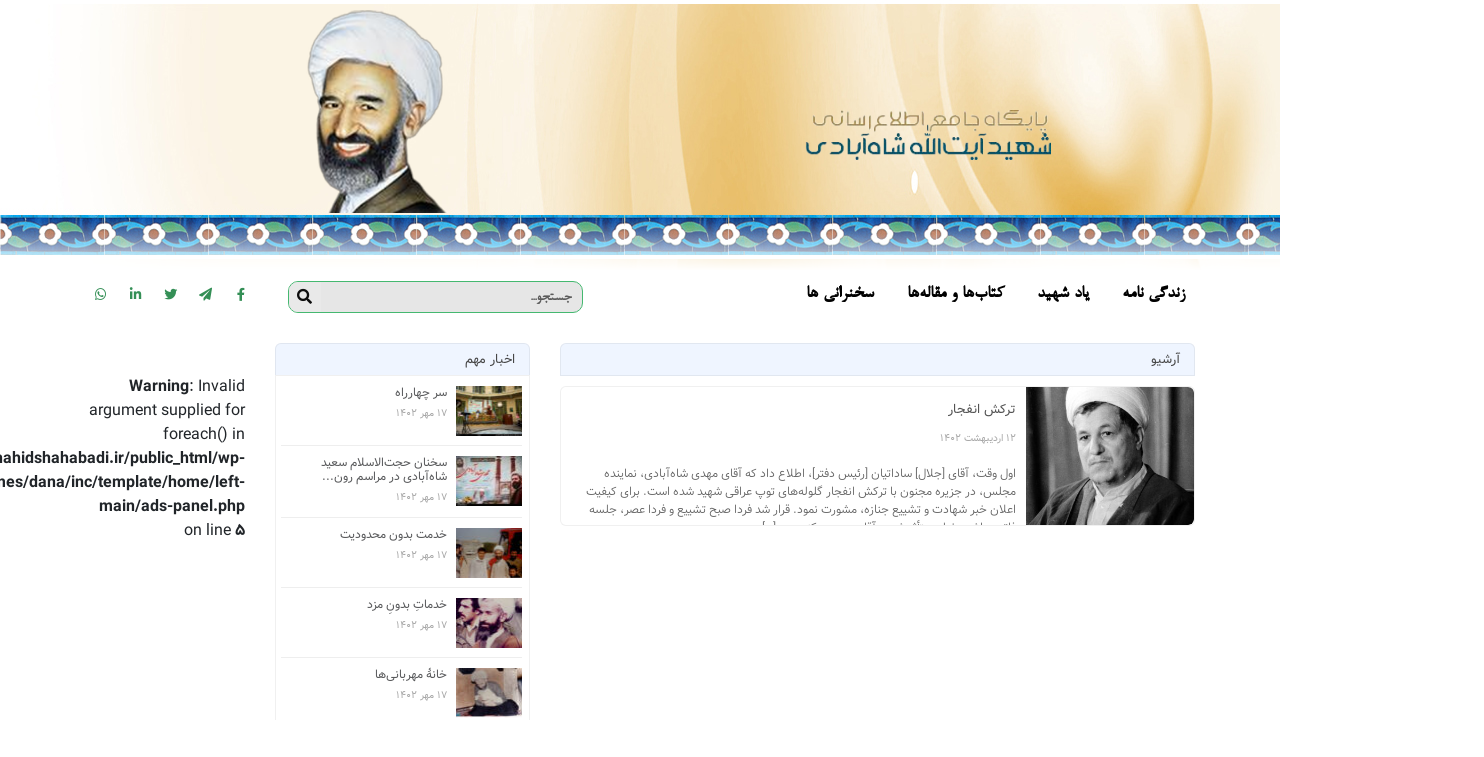

--- FILE ---
content_type: text/html; charset=UTF-8
request_url: https://shahidshahabadi.ir/tag/%D8%A2%DB%8C%D8%AA%D8%A7%D9%84%D9%84%D9%87-%D9%87%D8%A7%D8%B4%D9%85%DB%8C-%D8%B1%D9%81%D8%B3%D9%86%D8%AC%D8%A7%D9%86%DB%8C/
body_size: 14992
content:
<!DOCTYPE html>
<html dir="rtl" lang="fa-IR" prefix="og: https://ogp.me/ns#">
<head>
	<meta charset="UTF-8">
	<meta name="viewport" content="width=device-width, initial-scale=1.0, viewport-fit=cover" />			<style>img:is([sizes="auto" i], [sizes^="auto," i]) { contain-intrinsic-size: 3000px 1500px }</style>
	
<!-- بهینه‌سازی موتور جستجو توسط Rank Math PRO - https://rankmath.com/ -->
<title>آیت‌الله هاشمی رفسنجانی - مرجع رسمی شهید آیت‌الله حاج شیخ مهدی شاه‌آبادی</title>
<meta name="robots" content="follow, noindex"/>
<meta property="og:locale" content="fa_IR" />
<meta property="og:type" content="article" />
<meta property="og:title" content="آیت‌الله هاشمی رفسنجانی - مرجع رسمی شهید آیت‌الله حاج شیخ مهدی شاه‌آبادی" />
<meta property="og:url" content="https://shahidshahabadi.ir/tag/%d8%a2%db%8c%d8%aa%d8%a7%d9%84%d9%84%d9%87-%d9%87%d8%a7%d8%b4%d9%85%db%8c-%d8%b1%d9%81%d8%b3%d9%86%d8%ac%d8%a7%d9%86%db%8c/" />
<meta property="og:site_name" content="مرجع رسمی شهید آیت‌الله حاج شیخ مهدی شاه‌آبادی" />
<meta name="twitter:card" content="summary_large_image" />
<meta name="twitter:title" content="آیت‌الله هاشمی رفسنجانی - مرجع رسمی شهید آیت‌الله حاج شیخ مهدی شاه‌آبادی" />
<meta name="twitter:label1" content="نوشته‌ها" />
<meta name="twitter:data1" content="1" />
<script type="application/ld+json" class="rank-math-schema-pro">{"@context":"https://schema.org","@graph":[{"@type":"Person","@id":"https://shahidshahabadi.ir/#person","name":"\u0645\u0631\u062c\u0639 \u0631\u0633\u0645\u06cc \u0634\u0647\u06cc\u062f \u0622\u06cc\u062a\u200c\u0627\u0644\u0644\u0647 \u062d\u0627\u062c \u0634\u06cc\u062e \u0645\u0647\u062f\u06cc \u0634\u0627\u0647\u200c\u0622\u0628\u0627\u062f\u06cc","url":"https://shahidshahabadi.ir"},{"@type":"WebSite","@id":"https://shahidshahabadi.ir/#website","url":"https://shahidshahabadi.ir","name":"\u0645\u0631\u062c\u0639 \u0631\u0633\u0645\u06cc \u0634\u0647\u06cc\u062f \u0622\u06cc\u062a\u200c\u0627\u0644\u0644\u0647 \u062d\u0627\u062c \u0634\u06cc\u062e \u0645\u0647\u062f\u06cc \u0634\u0627\u0647\u200c\u0622\u0628\u0627\u062f\u06cc","publisher":{"@id":"https://shahidshahabadi.ir/#person"},"inLanguage":"fa-IR"},{"@type":"CollectionPage","@id":"https://shahidshahabadi.ir/tag/%d8%a2%db%8c%d8%aa%d8%a7%d9%84%d9%84%d9%87-%d9%87%d8%a7%d8%b4%d9%85%db%8c-%d8%b1%d9%81%d8%b3%d9%86%d8%ac%d8%a7%d9%86%db%8c/#webpage","url":"https://shahidshahabadi.ir/tag/%d8%a2%db%8c%d8%aa%d8%a7%d9%84%d9%84%d9%87-%d9%87%d8%a7%d8%b4%d9%85%db%8c-%d8%b1%d9%81%d8%b3%d9%86%d8%ac%d8%a7%d9%86%db%8c/","name":"\u0622\u06cc\u062a\u200c\u0627\u0644\u0644\u0647 \u0647\u0627\u0634\u0645\u06cc \u0631\u0641\u0633\u0646\u062c\u0627\u0646\u06cc - \u0645\u0631\u062c\u0639 \u0631\u0633\u0645\u06cc \u0634\u0647\u06cc\u062f \u0622\u06cc\u062a\u200c\u0627\u0644\u0644\u0647 \u062d\u0627\u062c \u0634\u06cc\u062e \u0645\u0647\u062f\u06cc \u0634\u0627\u0647\u200c\u0622\u0628\u0627\u062f\u06cc","isPartOf":{"@id":"https://shahidshahabadi.ir/#website"},"inLanguage":"fa-IR"}]}</script>
<!-- /افزونه سئو ورپرس Rank Math -->

<link rel="alternate" type="application/rss+xml" title="مرجع رسمی شهید آیت‌الله حاج شیخ مهدی شاه‌آبادی &raquo; آیت‌الله هاشمی رفسنجانی خوراک برچسب" href="https://shahidshahabadi.ir/tag/%d8%a2%db%8c%d8%aa%d8%a7%d9%84%d9%84%d9%87-%d9%87%d8%a7%d8%b4%d9%85%db%8c-%d8%b1%d9%81%d8%b3%d9%86%d8%ac%d8%a7%d9%86%db%8c/feed/" />
<script type="text/javascript">
/* <![CDATA[ */
window._wpemojiSettings = {"baseUrl":"https:\/\/s.w.org\/images\/core\/emoji\/15.0.3\/72x72\/","ext":".png","svgUrl":"https:\/\/s.w.org\/images\/core\/emoji\/15.0.3\/svg\/","svgExt":".svg","source":{"concatemoji":"https:\/\/shahidshahabadi.ir\/wp-includes\/js\/wp-emoji-release.min.js?ver=6.7.2"}};
/*! This file is auto-generated */
!function(i,n){var o,s,e;function c(e){try{var t={supportTests:e,timestamp:(new Date).valueOf()};sessionStorage.setItem(o,JSON.stringify(t))}catch(e){}}function p(e,t,n){e.clearRect(0,0,e.canvas.width,e.canvas.height),e.fillText(t,0,0);var t=new Uint32Array(e.getImageData(0,0,e.canvas.width,e.canvas.height).data),r=(e.clearRect(0,0,e.canvas.width,e.canvas.height),e.fillText(n,0,0),new Uint32Array(e.getImageData(0,0,e.canvas.width,e.canvas.height).data));return t.every(function(e,t){return e===r[t]})}function u(e,t,n){switch(t){case"flag":return n(e,"\ud83c\udff3\ufe0f\u200d\u26a7\ufe0f","\ud83c\udff3\ufe0f\u200b\u26a7\ufe0f")?!1:!n(e,"\ud83c\uddfa\ud83c\uddf3","\ud83c\uddfa\u200b\ud83c\uddf3")&&!n(e,"\ud83c\udff4\udb40\udc67\udb40\udc62\udb40\udc65\udb40\udc6e\udb40\udc67\udb40\udc7f","\ud83c\udff4\u200b\udb40\udc67\u200b\udb40\udc62\u200b\udb40\udc65\u200b\udb40\udc6e\u200b\udb40\udc67\u200b\udb40\udc7f");case"emoji":return!n(e,"\ud83d\udc26\u200d\u2b1b","\ud83d\udc26\u200b\u2b1b")}return!1}function f(e,t,n){var r="undefined"!=typeof WorkerGlobalScope&&self instanceof WorkerGlobalScope?new OffscreenCanvas(300,150):i.createElement("canvas"),a=r.getContext("2d",{willReadFrequently:!0}),o=(a.textBaseline="top",a.font="600 32px Arial",{});return e.forEach(function(e){o[e]=t(a,e,n)}),o}function t(e){var t=i.createElement("script");t.src=e,t.defer=!0,i.head.appendChild(t)}"undefined"!=typeof Promise&&(o="wpEmojiSettingsSupports",s=["flag","emoji"],n.supports={everything:!0,everythingExceptFlag:!0},e=new Promise(function(e){i.addEventListener("DOMContentLoaded",e,{once:!0})}),new Promise(function(t){var n=function(){try{var e=JSON.parse(sessionStorage.getItem(o));if("object"==typeof e&&"number"==typeof e.timestamp&&(new Date).valueOf()<e.timestamp+604800&&"object"==typeof e.supportTests)return e.supportTests}catch(e){}return null}();if(!n){if("undefined"!=typeof Worker&&"undefined"!=typeof OffscreenCanvas&&"undefined"!=typeof URL&&URL.createObjectURL&&"undefined"!=typeof Blob)try{var e="postMessage("+f.toString()+"("+[JSON.stringify(s),u.toString(),p.toString()].join(",")+"));",r=new Blob([e],{type:"text/javascript"}),a=new Worker(URL.createObjectURL(r),{name:"wpTestEmojiSupports"});return void(a.onmessage=function(e){c(n=e.data),a.terminate(),t(n)})}catch(e){}c(n=f(s,u,p))}t(n)}).then(function(e){for(var t in e)n.supports[t]=e[t],n.supports.everything=n.supports.everything&&n.supports[t],"flag"!==t&&(n.supports.everythingExceptFlag=n.supports.everythingExceptFlag&&n.supports[t]);n.supports.everythingExceptFlag=n.supports.everythingExceptFlag&&!n.supports.flag,n.DOMReady=!1,n.readyCallback=function(){n.DOMReady=!0}}).then(function(){return e}).then(function(){var e;n.supports.everything||(n.readyCallback(),(e=n.source||{}).concatemoji?t(e.concatemoji):e.wpemoji&&e.twemoji&&(t(e.twemoji),t(e.wpemoji)))}))}((window,document),window._wpemojiSettings);
/* ]]> */
</script>
<link rel='stylesheet' id='bdt-uikit-css' href='https://shahidshahabadi.ir/wp-content/plugins/bdthemes-element-pack/assets/css/bdt-uikit.rtl.css?ver=3.15.1' type='text/css' media='all' />
<link rel='stylesheet' id='ep-helper-css' href='https://shahidshahabadi.ir/wp-content/plugins/bdthemes-element-pack/assets/css/ep-helper.rtl.css?ver=6.15.1' type='text/css' media='all' />
<style id='wp-emoji-styles-inline-css' type='text/css'>

	img.wp-smiley, img.emoji {
		display: inline !important;
		border: none !important;
		box-shadow: none !important;
		height: 1em !important;
		width: 1em !important;
		margin: 0 0.07em !important;
		vertical-align: -0.1em !important;
		background: none !important;
		padding: 0 !important;
	}
</style>
<link rel='stylesheet' id='wp-block-library-rtl-css' href='https://shahidshahabadi.ir/wp-includes/css/dist/block-library/style-rtl.min.css?ver=6.7.2' type='text/css' media='all' />
<style id='wpsh-blocks-aparat-style-inline-css' type='text/css'>
.h_iframe-aparat_embed_frame{position:relative}.h_iframe-aparat_embed_frame .ratio{display:block;width:100%;height:auto}.h_iframe-aparat_embed_frame iframe{position:absolute;top:0;left:0;width:100%;height:100%}.wpsh-blocks_aparat{width:100%;clear:both;overflow:auto;display:block;position:relative;padding:30px 0}.wpsh-blocks_aparat_align_center .h_iframe-aparat_embed_frame{margin:0 auto}.wpsh-blocks_aparat_align_left .h_iframe-aparat_embed_frame{margin-right:30%}.wpsh-blocks_aparat_size_small .h_iframe-aparat_embed_frame{max-width:420px}.wpsh-blocks_aparat_size_big .h_iframe-aparat_embed_frame{max-width:720px}

</style>
<style id='wpsh-blocks-justify-style-inline-css' type='text/css'>
.wp-block-wpsh-blocks-justify,.wpsh-blocks_justify{text-align:justify !important}.wpsh-blocks_justify_ltr{direction:ltr !important}.wpsh-blocks_justify_rtl{direction:rtl !important}

</style>
<style id='wpsh-blocks-shamsi-style-inline-css' type='text/css'>
.wpsh-blocks_shamsi_align_center{text-align:center !important}.wpsh-blocks_shamsi_align_right{text-align:right !important}.wpsh-blocks_shamsi_align_left{text-align:left !important}

</style>
<style id='rank-math-toc-block-style-inline-css' type='text/css'>
.wp-block-rank-math-toc-block nav ol{counter-reset:item}.wp-block-rank-math-toc-block nav ol li{display:block}.wp-block-rank-math-toc-block nav ol li:before{content:counters(item, ".") ". ";counter-increment:item}

</style>
<style id='rank-math-rich-snippet-style-inline-css' type='text/css'>
/*!
* Plugin:  Rank Math
* URL: https://rankmath.com/wordpress/plugin/seo-suite/
* Name:  rank-math-review-snippet.css
*/@-webkit-keyframes spin{0%{-webkit-transform:rotate(0deg)}100%{-webkit-transform:rotate(-360deg)}}@keyframes spin{0%{-webkit-transform:rotate(0deg)}100%{-webkit-transform:rotate(-360deg)}}@keyframes bounce{from{-webkit-transform:translateY(0px);transform:translateY(0px)}to{-webkit-transform:translateY(-5px);transform:translateY(-5px)}}@-webkit-keyframes bounce{from{-webkit-transform:translateY(0px);transform:translateY(0px)}to{-webkit-transform:translateY(-5px);transform:translateY(-5px)}}@-webkit-keyframes loading{0%{background-size:20% 50% ,20% 50% ,20% 50%}20%{background-size:20% 20% ,20% 50% ,20% 50%}40%{background-size:20% 100%,20% 20% ,20% 50%}60%{background-size:20% 50% ,20% 100%,20% 20%}80%{background-size:20% 50% ,20% 50% ,20% 100%}100%{background-size:20% 50% ,20% 50% ,20% 50%}}@keyframes loading{0%{background-size:20% 50% ,20% 50% ,20% 50%}20%{background-size:20% 20% ,20% 50% ,20% 50%}40%{background-size:20% 100%,20% 20% ,20% 50%}60%{background-size:20% 50% ,20% 100%,20% 20%}80%{background-size:20% 50% ,20% 50% ,20% 100%}100%{background-size:20% 50% ,20% 50% ,20% 50%}}:root{--rankmath-wp-adminbar-height: 0}#rank-math-rich-snippet-wrapper{overflow:hidden}#rank-math-rich-snippet-wrapper h5.rank-math-title{display:block;font-size:18px;line-height:1.4}#rank-math-rich-snippet-wrapper .rank-math-review-image{float:right;max-width:40%;margin-left:15px}#rank-math-rich-snippet-wrapper .rank-math-review-data{margin-bottom:15px}#rank-math-rich-snippet-wrapper .rank-math-total-wrapper{width:100%;padding:0 0 20px 0;float:left;clear:both;position:relative;-webkit-box-sizing:border-box;box-sizing:border-box}#rank-math-rich-snippet-wrapper .rank-math-total-wrapper .rank-math-total{border:0;display:block;margin:0;width:auto;float:left;text-align:left;padding:0;font-size:24px;line-height:1;font-weight:700;-webkit-box-sizing:border-box;box-sizing:border-box;overflow:hidden}#rank-math-rich-snippet-wrapper .rank-math-total-wrapper .rank-math-review-star{float:left;margin-left:15px;margin-top:5px;position:relative;z-index:99;line-height:1}#rank-math-rich-snippet-wrapper .rank-math-total-wrapper .rank-math-review-star .rank-math-review-result-wrapper{display:inline-block;white-space:nowrap;position:relative;color:#e7e7e7}#rank-math-rich-snippet-wrapper .rank-math-total-wrapper .rank-math-review-star .rank-math-review-result-wrapper .rank-math-review-result{position:absolute;top:0;left:0;overflow:hidden;white-space:nowrap;color:#ffbe01}#rank-math-rich-snippet-wrapper .rank-math-total-wrapper .rank-math-review-star .rank-math-review-result-wrapper i{font-size:18px;-webkit-text-stroke-width:1px;font-style:normal;padding:0 2px;line-height:inherit}#rank-math-rich-snippet-wrapper .rank-math-total-wrapper .rank-math-review-star .rank-math-review-result-wrapper i:before{content:"\2605"}body.rtl #rank-math-rich-snippet-wrapper .rank-math-review-image{float:left;margin-left:0;margin-right:15px}body.rtl #rank-math-rich-snippet-wrapper .rank-math-total-wrapper .rank-math-total{float:right}body.rtl #rank-math-rich-snippet-wrapper .rank-math-total-wrapper .rank-math-review-star{float:right;margin-left:0;margin-right:15px}body.rtl #rank-math-rich-snippet-wrapper .rank-math-total-wrapper .rank-math-review-star .rank-math-review-result{left:auto;right:0}@media screen and (max-width: 480px){#rank-math-rich-snippet-wrapper .rank-math-review-image{display:block;max-width:100%;width:100%;text-align:center;margin-right:0}#rank-math-rich-snippet-wrapper .rank-math-review-data{clear:both}}.clear{clear:both}

</style>
<style id='classic-theme-styles-inline-css' type='text/css'>
/*! This file is auto-generated */
.wp-block-button__link{color:#fff;background-color:#32373c;border-radius:9999px;box-shadow:none;text-decoration:none;padding:calc(.667em + 2px) calc(1.333em + 2px);font-size:1.125em}.wp-block-file__button{background:#32373c;color:#fff;text-decoration:none}
</style>
<style id='global-styles-inline-css' type='text/css'>
:root{--wp--preset--aspect-ratio--square: 1;--wp--preset--aspect-ratio--4-3: 4/3;--wp--preset--aspect-ratio--3-4: 3/4;--wp--preset--aspect-ratio--3-2: 3/2;--wp--preset--aspect-ratio--2-3: 2/3;--wp--preset--aspect-ratio--16-9: 16/9;--wp--preset--aspect-ratio--9-16: 9/16;--wp--preset--color--black: #000000;--wp--preset--color--cyan-bluish-gray: #abb8c3;--wp--preset--color--white: #ffffff;--wp--preset--color--pale-pink: #f78da7;--wp--preset--color--vivid-red: #cf2e2e;--wp--preset--color--luminous-vivid-orange: #ff6900;--wp--preset--color--luminous-vivid-amber: #fcb900;--wp--preset--color--light-green-cyan: #7bdcb5;--wp--preset--color--vivid-green-cyan: #00d084;--wp--preset--color--pale-cyan-blue: #8ed1fc;--wp--preset--color--vivid-cyan-blue: #0693e3;--wp--preset--color--vivid-purple: #9b51e0;--wp--preset--gradient--vivid-cyan-blue-to-vivid-purple: linear-gradient(135deg,rgba(6,147,227,1) 0%,rgb(155,81,224) 100%);--wp--preset--gradient--light-green-cyan-to-vivid-green-cyan: linear-gradient(135deg,rgb(122,220,180) 0%,rgb(0,208,130) 100%);--wp--preset--gradient--luminous-vivid-amber-to-luminous-vivid-orange: linear-gradient(135deg,rgba(252,185,0,1) 0%,rgba(255,105,0,1) 100%);--wp--preset--gradient--luminous-vivid-orange-to-vivid-red: linear-gradient(135deg,rgba(255,105,0,1) 0%,rgb(207,46,46) 100%);--wp--preset--gradient--very-light-gray-to-cyan-bluish-gray: linear-gradient(135deg,rgb(238,238,238) 0%,rgb(169,184,195) 100%);--wp--preset--gradient--cool-to-warm-spectrum: linear-gradient(135deg,rgb(74,234,220) 0%,rgb(151,120,209) 20%,rgb(207,42,186) 40%,rgb(238,44,130) 60%,rgb(251,105,98) 80%,rgb(254,248,76) 100%);--wp--preset--gradient--blush-light-purple: linear-gradient(135deg,rgb(255,206,236) 0%,rgb(152,150,240) 100%);--wp--preset--gradient--blush-bordeaux: linear-gradient(135deg,rgb(254,205,165) 0%,rgb(254,45,45) 50%,rgb(107,0,62) 100%);--wp--preset--gradient--luminous-dusk: linear-gradient(135deg,rgb(255,203,112) 0%,rgb(199,81,192) 50%,rgb(65,88,208) 100%);--wp--preset--gradient--pale-ocean: linear-gradient(135deg,rgb(255,245,203) 0%,rgb(182,227,212) 50%,rgb(51,167,181) 100%);--wp--preset--gradient--electric-grass: linear-gradient(135deg,rgb(202,248,128) 0%,rgb(113,206,126) 100%);--wp--preset--gradient--midnight: linear-gradient(135deg,rgb(2,3,129) 0%,rgb(40,116,252) 100%);--wp--preset--font-size--small: 13px;--wp--preset--font-size--medium: 20px;--wp--preset--font-size--large: 36px;--wp--preset--font-size--x-large: 42px;--wp--preset--spacing--20: 0.44rem;--wp--preset--spacing--30: 0.67rem;--wp--preset--spacing--40: 1rem;--wp--preset--spacing--50: 1.5rem;--wp--preset--spacing--60: 2.25rem;--wp--preset--spacing--70: 3.38rem;--wp--preset--spacing--80: 5.06rem;--wp--preset--shadow--natural: 6px 6px 9px rgba(0, 0, 0, 0.2);--wp--preset--shadow--deep: 12px 12px 50px rgba(0, 0, 0, 0.4);--wp--preset--shadow--sharp: 6px 6px 0px rgba(0, 0, 0, 0.2);--wp--preset--shadow--outlined: 6px 6px 0px -3px rgba(255, 255, 255, 1), 6px 6px rgba(0, 0, 0, 1);--wp--preset--shadow--crisp: 6px 6px 0px rgba(0, 0, 0, 1);}:where(.is-layout-flex){gap: 0.5em;}:where(.is-layout-grid){gap: 0.5em;}body .is-layout-flex{display: flex;}.is-layout-flex{flex-wrap: wrap;align-items: center;}.is-layout-flex > :is(*, div){margin: 0;}body .is-layout-grid{display: grid;}.is-layout-grid > :is(*, div){margin: 0;}:where(.wp-block-columns.is-layout-flex){gap: 2em;}:where(.wp-block-columns.is-layout-grid){gap: 2em;}:where(.wp-block-post-template.is-layout-flex){gap: 1.25em;}:where(.wp-block-post-template.is-layout-grid){gap: 1.25em;}.has-black-color{color: var(--wp--preset--color--black) !important;}.has-cyan-bluish-gray-color{color: var(--wp--preset--color--cyan-bluish-gray) !important;}.has-white-color{color: var(--wp--preset--color--white) !important;}.has-pale-pink-color{color: var(--wp--preset--color--pale-pink) !important;}.has-vivid-red-color{color: var(--wp--preset--color--vivid-red) !important;}.has-luminous-vivid-orange-color{color: var(--wp--preset--color--luminous-vivid-orange) !important;}.has-luminous-vivid-amber-color{color: var(--wp--preset--color--luminous-vivid-amber) !important;}.has-light-green-cyan-color{color: var(--wp--preset--color--light-green-cyan) !important;}.has-vivid-green-cyan-color{color: var(--wp--preset--color--vivid-green-cyan) !important;}.has-pale-cyan-blue-color{color: var(--wp--preset--color--pale-cyan-blue) !important;}.has-vivid-cyan-blue-color{color: var(--wp--preset--color--vivid-cyan-blue) !important;}.has-vivid-purple-color{color: var(--wp--preset--color--vivid-purple) !important;}.has-black-background-color{background-color: var(--wp--preset--color--black) !important;}.has-cyan-bluish-gray-background-color{background-color: var(--wp--preset--color--cyan-bluish-gray) !important;}.has-white-background-color{background-color: var(--wp--preset--color--white) !important;}.has-pale-pink-background-color{background-color: var(--wp--preset--color--pale-pink) !important;}.has-vivid-red-background-color{background-color: var(--wp--preset--color--vivid-red) !important;}.has-luminous-vivid-orange-background-color{background-color: var(--wp--preset--color--luminous-vivid-orange) !important;}.has-luminous-vivid-amber-background-color{background-color: var(--wp--preset--color--luminous-vivid-amber) !important;}.has-light-green-cyan-background-color{background-color: var(--wp--preset--color--light-green-cyan) !important;}.has-vivid-green-cyan-background-color{background-color: var(--wp--preset--color--vivid-green-cyan) !important;}.has-pale-cyan-blue-background-color{background-color: var(--wp--preset--color--pale-cyan-blue) !important;}.has-vivid-cyan-blue-background-color{background-color: var(--wp--preset--color--vivid-cyan-blue) !important;}.has-vivid-purple-background-color{background-color: var(--wp--preset--color--vivid-purple) !important;}.has-black-border-color{border-color: var(--wp--preset--color--black) !important;}.has-cyan-bluish-gray-border-color{border-color: var(--wp--preset--color--cyan-bluish-gray) !important;}.has-white-border-color{border-color: var(--wp--preset--color--white) !important;}.has-pale-pink-border-color{border-color: var(--wp--preset--color--pale-pink) !important;}.has-vivid-red-border-color{border-color: var(--wp--preset--color--vivid-red) !important;}.has-luminous-vivid-orange-border-color{border-color: var(--wp--preset--color--luminous-vivid-orange) !important;}.has-luminous-vivid-amber-border-color{border-color: var(--wp--preset--color--luminous-vivid-amber) !important;}.has-light-green-cyan-border-color{border-color: var(--wp--preset--color--light-green-cyan) !important;}.has-vivid-green-cyan-border-color{border-color: var(--wp--preset--color--vivid-green-cyan) !important;}.has-pale-cyan-blue-border-color{border-color: var(--wp--preset--color--pale-cyan-blue) !important;}.has-vivid-cyan-blue-border-color{border-color: var(--wp--preset--color--vivid-cyan-blue) !important;}.has-vivid-purple-border-color{border-color: var(--wp--preset--color--vivid-purple) !important;}.has-vivid-cyan-blue-to-vivid-purple-gradient-background{background: var(--wp--preset--gradient--vivid-cyan-blue-to-vivid-purple) !important;}.has-light-green-cyan-to-vivid-green-cyan-gradient-background{background: var(--wp--preset--gradient--light-green-cyan-to-vivid-green-cyan) !important;}.has-luminous-vivid-amber-to-luminous-vivid-orange-gradient-background{background: var(--wp--preset--gradient--luminous-vivid-amber-to-luminous-vivid-orange) !important;}.has-luminous-vivid-orange-to-vivid-red-gradient-background{background: var(--wp--preset--gradient--luminous-vivid-orange-to-vivid-red) !important;}.has-very-light-gray-to-cyan-bluish-gray-gradient-background{background: var(--wp--preset--gradient--very-light-gray-to-cyan-bluish-gray) !important;}.has-cool-to-warm-spectrum-gradient-background{background: var(--wp--preset--gradient--cool-to-warm-spectrum) !important;}.has-blush-light-purple-gradient-background{background: var(--wp--preset--gradient--blush-light-purple) !important;}.has-blush-bordeaux-gradient-background{background: var(--wp--preset--gradient--blush-bordeaux) !important;}.has-luminous-dusk-gradient-background{background: var(--wp--preset--gradient--luminous-dusk) !important;}.has-pale-ocean-gradient-background{background: var(--wp--preset--gradient--pale-ocean) !important;}.has-electric-grass-gradient-background{background: var(--wp--preset--gradient--electric-grass) !important;}.has-midnight-gradient-background{background: var(--wp--preset--gradient--midnight) !important;}.has-small-font-size{font-size: var(--wp--preset--font-size--small) !important;}.has-medium-font-size{font-size: var(--wp--preset--font-size--medium) !important;}.has-large-font-size{font-size: var(--wp--preset--font-size--large) !important;}.has-x-large-font-size{font-size: var(--wp--preset--font-size--x-large) !important;}
:where(.wp-block-post-template.is-layout-flex){gap: 1.25em;}:where(.wp-block-post-template.is-layout-grid){gap: 1.25em;}
:where(.wp-block-columns.is-layout-flex){gap: 2em;}:where(.wp-block-columns.is-layout-grid){gap: 2em;}
:root :where(.wp-block-pullquote){font-size: 1.5em;line-height: 1.6;}
</style>
<link rel='stylesheet' id='mwfcfonts-css' href='https://shahidshahabadi.ir/wp-content/plugins/parsi-font/assets/css/fonts.css' type='text/css' media='' />
<link rel='stylesheet' id='bootstrap-css' href='https://shahidshahabadi.ir/wp-content/themes/dana/assets/css/bootstrap.min.css?ver=6.7.2' type='text/css' media='all' />
<link rel='stylesheet' id='fontim.mins-css' href='https://shahidshahabadi.ir/wp-content/themes/dana/assets/css/fontim.mins.css?ver=6.7.2' type='text/css' media='all' />
<link rel='stylesheet' id='fontim-codes-css' href='https://shahidshahabadi.ir/wp-content/themes/dana/assets/css/fontim-codes.css?ver=6.7.2' type='text/css' media='all' />
<link rel='stylesheet' id='fontim-ie7-css' href='https://shahidshahabadi.ir/wp-content/themes/dana/assets/css/fontim-ie7.css?ver=6.7.2' type='text/css' media='all' />
<link rel='stylesheet' id='owl.carousel-css' href='https://shahidshahabadi.ir/wp-content/themes/dana/assets/css/owl.carousel.min.css?ver=6.7.2' type='text/css' media='all' />
<link rel='stylesheet' id='owl.theme.default-css' href='https://shahidshahabadi.ir/wp-content/themes/dana/assets/css/owl.theme.default.min.css?ver=6.7.2' type='text/css' media='all' />
<link rel='stylesheet' id='lightbox.min-css' href='https://shahidshahabadi.ir/wp-content/themes/dana/dist/css/lightbox.min.css?ver=6.7.2' type='text/css' media='all' />
<link rel='stylesheet' id='style-css' href='https://shahidshahabadi.ir/wp-content/themes/dana/style.css?ver=3.2.1' type='text/css' media='all' />
<link rel='stylesheet' id='elementor-frontend-css' href='https://shahidshahabadi.ir/wp-content/plugins/elementor/assets/css/frontend-rtl.min.css?ver=3.27.0' type='text/css' media='all' />
<link rel='stylesheet' id='widget-image-css' href='https://shahidshahabadi.ir/wp-content/plugins/elementor/assets/css/widget-image-rtl.min.css?ver=3.27.0' type='text/css' media='all' />
<link rel='stylesheet' id='widget-spacer-css' href='https://shahidshahabadi.ir/wp-content/plugins/elementor/assets/css/widget-spacer-rtl.min.css?ver=3.27.0' type='text/css' media='all' />
<link rel='stylesheet' id='ep-navbar-css' href='https://shahidshahabadi.ir/wp-content/plugins/bdthemes-element-pack/assets/css/ep-navbar.rtl.css?ver=6.15.1' type='text/css' media='all' />
<link rel='stylesheet' id='widget-search-form-css' href='https://shahidshahabadi.ir/wp-content/plugins/elementor-pro/assets/css/widget-search-form-rtl.min.css?ver=3.25.4' type='text/css' media='all' />
<link rel='stylesheet' id='elementor-icons-shared-0-css' href='https://shahidshahabadi.ir/wp-content/plugins/elementor/assets/lib/font-awesome/css/fontawesome.min.css?ver=5.15.3' type='text/css' media='all' />
<link rel='stylesheet' id='elementor-icons-fa-solid-css' href='https://shahidshahabadi.ir/wp-content/plugins/elementor/assets/lib/font-awesome/css/solid.min.css?ver=5.15.3' type='text/css' media='all' />
<link rel='stylesheet' id='widget-social-icons-css' href='https://shahidshahabadi.ir/wp-content/plugins/elementor/assets/css/widget-social-icons-rtl.min.css?ver=3.27.0' type='text/css' media='all' />
<link rel='stylesheet' id='e-apple-webkit-css' href='https://shahidshahabadi.ir/wp-content/plugins/elementor/assets/css/conditionals/apple-webkit.min.css?ver=3.27.0' type='text/css' media='all' />
<link rel='stylesheet' id='widget-heading-css' href='https://shahidshahabadi.ir/wp-content/plugins/elementor/assets/css/widget-heading-rtl.min.css?ver=3.27.0' type='text/css' media='all' />
<link rel='stylesheet' id='elementor-icons-css' href='https://shahidshahabadi.ir/wp-content/plugins/elementor/assets/lib/eicons/css/elementor-icons.min.css?ver=5.35.0' type='text/css' media='all' />
<link rel='stylesheet' id='elementor-post-104-css' href='https://shahidshahabadi.ir/wp-content/uploads/elementor/css/post-104.css?ver=1744531508' type='text/css' media='all' />
<link rel='stylesheet' id='ep-font-css' href='https://shahidshahabadi.ir/wp-content/plugins/bdthemes-element-pack/assets/css/ep-font.rtl.css?ver=6.15.1' type='text/css' media='all' />
<link rel='stylesheet' id='e-popup-style-css' href='https://shahidshahabadi.ir/wp-content/plugins/elementor-pro/assets/css/conditionals/popup.min.css?ver=3.25.4' type='text/css' media='all' />
<link rel='stylesheet' id='elementor-post-65-css' href='https://shahidshahabadi.ir/wp-content/uploads/elementor/css/post-65.css?ver=1744532411' type='text/css' media='all' />
<link rel='stylesheet' id='elementor-post-68-css' href='https://shahidshahabadi.ir/wp-content/uploads/elementor/css/post-68.css?ver=1744532411' type='text/css' media='all' />
<link rel='stylesheet' id='wpsh-style-css' href='https://shahidshahabadi.ir/wp-content/plugins/wp-shamsi/assets/css/wpsh_custom.css?ver=4.3.3' type='text/css' media='all' />
<link rel='stylesheet' id='google-fonts-1-css' href='https://fonts.googleapis.com/css?family=Roboto%3A100%2C100italic%2C200%2C200italic%2C300%2C300italic%2C400%2C400italic%2C500%2C500italic%2C600%2C600italic%2C700%2C700italic%2C800%2C800italic%2C900%2C900italic%7CRoboto+Slab%3A100%2C100italic%2C200%2C200italic%2C300%2C300italic%2C400%2C400italic%2C500%2C500italic%2C600%2C600italic%2C700%2C700italic%2C800%2C800italic%2C900%2C900italic&#038;display=swap&#038;ver=6.7.2' type='text/css' media='all' />
<link rel='stylesheet' id='elementor-icons-fa-brands-css' href='https://shahidshahabadi.ir/wp-content/plugins/elementor/assets/lib/font-awesome/css/brands.min.css?ver=5.15.3' type='text/css' media='all' />
<link rel="preconnect" href="https://fonts.gstatic.com/" crossorigin><link rel="https://api.w.org/" href="https://shahidshahabadi.ir/wp-json/" /><link rel="alternate" title="JSON" type="application/json" href="https://shahidshahabadi.ir/wp-json/wp/v2/tags/554" /><link rel="EditURI" type="application/rsd+xml" title="RSD" href="https://shahidshahabadi.ir/xmlrpc.php?rsd" />
<meta name="generator" content="WordPress 6.7.2" />
    <style type="text/css">
         {
            font-family:  !important;
            font-size: px !important;
        }

         {
            font-family:  !important;
            font-size: px !important;
        }

         {
            font-family:  !important;
            font-size: px !important;
        }

        h1,
        h2,
        h3,
        h4,
        h5,
        h6 {
            font-family: Vazir, Tahoma !important;
        }

        body {
            font-family: Vazir, Arial !important;
        }

        .rtl #wpadminbar *,
        #wpadminbar * {
            font: 400 13px/32px ;
        }
		
		pre, code {
			font-family: VRCD, monospaced;
		}
    </style>
    <!-- Analytics by WP Statistics v14.12.1 - https://wp-statistics.com -->
<meta name="generator" content="Elementor 3.27.0; features: additional_custom_breakpoints; settings: css_print_method-external, google_font-enabled, font_display-swap">
			<style>
				.e-con.e-parent:nth-of-type(n+4):not(.e-lazyloaded):not(.e-no-lazyload),
				.e-con.e-parent:nth-of-type(n+4):not(.e-lazyloaded):not(.e-no-lazyload) * {
					background-image: none !important;
				}
				@media screen and (max-height: 1024px) {
					.e-con.e-parent:nth-of-type(n+3):not(.e-lazyloaded):not(.e-no-lazyload),
					.e-con.e-parent:nth-of-type(n+3):not(.e-lazyloaded):not(.e-no-lazyload) * {
						background-image: none !important;
					}
				}
				@media screen and (max-height: 640px) {
					.e-con.e-parent:nth-of-type(n+2):not(.e-lazyloaded):not(.e-no-lazyload),
					.e-con.e-parent:nth-of-type(n+2):not(.e-lazyloaded):not(.e-no-lazyload) * {
						background-image: none !important;
					}
				}
			</style>
			</head>
<body class="rtl archive tag tag-554 elementor-default elementor-kit-104">
		<div data-elementor-type="header" data-elementor-id="65" class="elementor elementor-65 elementor-location-header" data-elementor-post-type="elementor_library">
					<section class="elementor-section elementor-top-section elementor-element elementor-element-688f3c4 elementor-section-boxed elementor-section-height-default elementor-section-height-default" data-id="688f3c4" data-element_type="section" data-settings="{&quot;background_background&quot;:&quot;classic&quot;}">
							<div class="elementor-background-overlay"></div>
							<div class="elementor-container elementor-column-gap-default">
					<div class="elementor-column elementor-col-33 elementor-top-column elementor-element elementor-element-479cdb68" data-id="479cdb68" data-element_type="column">
			<div class="elementor-widget-wrap elementor-element-populated">
						<div class="elementor-element elementor-element-542122ae elementor-widget elementor-widget-image" data-id="542122ae" data-element_type="widget" data-widget_type="image.default">
				<div class="elementor-widget-container">
																<a href="https://shahidshahabadi.ir">
							<img width="300" height="61" src="https://shahidshahabadi.ir/wp-content/uploads/2023/03/شهید-شاه-آبادی.png" class="attachment-full size-full wp-image-105" alt="" />								</a>
															</div>
				</div>
					</div>
		</div>
				<div class="elementor-column elementor-col-33 elementor-top-column elementor-element elementor-element-280287bc" data-id="280287bc" data-element_type="column">
			<div class="elementor-widget-wrap">
							</div>
		</div>
				<div class="elementor-column elementor-col-33 elementor-top-column elementor-element elementor-element-55b0603" data-id="55b0603" data-element_type="column">
			<div class="elementor-widget-wrap elementor-element-populated">
						<div class="elementor-element elementor-element-25ae8fa elementor-widget__width-initial elementor-widget elementor-widget-image" data-id="25ae8fa" data-element_type="widget" data-widget_type="image.default">
				<div class="elementor-widget-container">
															<img fetchpriority="high" width="359" height="519" src="https://shahidshahabadi.ir/wp-content/uploads/2023/03/Untitled-4_prev_ui.png" class="attachment-large size-large wp-image-1004" alt="" srcset="https://shahidshahabadi.ir/wp-content/uploads/2023/03/Untitled-4_prev_ui.png 359w, https://shahidshahabadi.ir/wp-content/uploads/2023/03/Untitled-4_prev_ui-208x300.png 208w" sizes="(max-width: 359px) 100vw, 359px" />															</div>
				</div>
					</div>
		</div>
					</div>
		</section>
				<section class="elementor-section elementor-top-section elementor-element elementor-element-4379a476 elementor-section-boxed elementor-section-height-default elementor-section-height-default" data-id="4379a476" data-element_type="section" data-settings="{&quot;background_background&quot;:&quot;gradient&quot;}">
						<div class="elementor-container elementor-column-gap-default">
					<div class="elementor-column elementor-col-100 elementor-top-column elementor-element elementor-element-1f24a505" data-id="1f24a505" data-element_type="column">
			<div class="elementor-widget-wrap elementor-element-populated">
						<div class="elementor-element elementor-element-6b0bcd64 elementor-widget elementor-widget-spacer" data-id="6b0bcd64" data-element_type="widget" data-widget_type="spacer.default">
				<div class="elementor-widget-container">
							<div class="elementor-spacer">
			<div class="elementor-spacer-inner"></div>
		</div>
						</div>
				</div>
					</div>
		</div>
					</div>
		</section>
				<section class="elementor-section elementor-top-section elementor-element elementor-element-320334a elementor-section-boxed elementor-section-height-default elementor-section-height-default" data-id="320334a" data-element_type="section">
						<div class="elementor-container elementor-column-gap-default">
					<div class="elementor-column elementor-col-33 elementor-top-column elementor-element elementor-element-c1aaca5" data-id="c1aaca5" data-element_type="column">
			<div class="elementor-widget-wrap elementor-element-populated">
						<div class="elementor-element elementor-element-ce28d49 bdt-navbar-style-4 elementor-widget elementor-widget-bdt-navbar" data-id="ce28d49" data-element_type="widget" data-widget_type="bdt-navbar.default">
				<div class="elementor-widget-container">
							<div class="bdt-navbar-wrapper">
			<nav class="bdt-navbar-container bdt-navbar bdt-navbar-transparent" data-bdt-navbar="{&quot;align&quot;:&quot;left&quot;,&quot;delay-hide&quot;:800,&quot;duration&quot;:200}">
				<ul class="bdt-navbar-nav"><li style="" data-id="998"><a href="https://shahidshahabadi.ir/category/%d8%b2%d9%86%d8%af%da%af%db%8c-%d9%86%d8%a7%d9%85%d9%87/">زندگی نامه</a></li><li style="" data-id="999"><a href="https://shahidshahabadi.ir/category/%db%8c%d8%a7%d8%af-%d8%b4%d9%87%db%8c%d8%af/">یاد شهید</a></li><li style="" data-id="1000"><a href="https://shahidshahabadi.ir/category/%da%a9%d8%aa%d8%a7%d8%a8%d9%87%d8%a7-%d9%88-%d9%85%d9%82%d8%a7%d9%84%d9%87%d9%87%d8%a7/">کتاب‌ها و مقاله‌ها</a></li><li style="" data-id="1001"><a href="https://shahidshahabadi.ir/category/%d8%b3%d8%ae%d9%86%d8%b1%d8%a7%d9%86%db%8c-%d9%87%d8%a7/">سخنرانی ها</a></li></ul>			</nav>
		</div>
						</div>
				</div>
					</div>
		</div>
				<div class="elementor-column elementor-col-33 elementor-top-column elementor-element elementor-element-25ac91d" data-id="25ac91d" data-element_type="column">
			<div class="elementor-widget-wrap elementor-element-populated">
						<div class="elementor-element elementor-element-2fb9c72 elementor-search-form--skin-classic elementor-search-form--button-type-icon elementor-search-form--icon-search elementor-widget elementor-widget-search-form" data-id="2fb9c72" data-element_type="widget" data-settings="{&quot;skin&quot;:&quot;classic&quot;}" data-widget_type="search-form.default">
				<div class="elementor-widget-container">
							<search role="search">
			<form class="elementor-search-form" action="https://shahidshahabadi.ir" method="get">
												<div class="elementor-search-form__container">
					<label class="elementor-screen-only" for="elementor-search-form-2fb9c72">جستجو</label>

					
					<input id="elementor-search-form-2fb9c72" placeholder="جستجو..." class="elementor-search-form__input" type="search" name="s" value="">
					
											<button class="elementor-search-form__submit" type="submit" aria-label="جستجو">
															<i aria-hidden="true" class="fas fa-search"></i>								<span class="elementor-screen-only">جستجو</span>
													</button>
					
									</div>
			</form>
		</search>
						</div>
				</div>
					</div>
		</div>
				<div class="elementor-column elementor-col-33 elementor-top-column elementor-element elementor-element-d680e61" data-id="d680e61" data-element_type="column">
			<div class="elementor-widget-wrap elementor-element-populated">
						<div class="elementor-element elementor-element-8efe538 e-grid-align-left elementor-shape-rounded elementor-grid-0 elementor-widget elementor-widget-social-icons" data-id="8efe538" data-element_type="widget" data-widget_type="social-icons.default">
				<div class="elementor-widget-container">
							<div class="elementor-social-icons-wrapper elementor-grid">
							<span class="elementor-grid-item">
					<a class="elementor-icon elementor-social-icon elementor-social-icon-facebook-f elementor-repeater-item-abff2d3" href="#" target="_blank">
						<span class="elementor-screen-only">Facebook-f</span>
						<i class="fab fa-facebook-f"></i>					</a>
				</span>
							<span class="elementor-grid-item">
					<a class="elementor-icon elementor-social-icon elementor-social-icon-paper-plane elementor-repeater-item-62127fb" href="#" target="_blank">
						<span class="elementor-screen-only">Paper-plane</span>
						<i class="fas fa-paper-plane"></i>					</a>
				</span>
							<span class="elementor-grid-item">
					<a class="elementor-icon elementor-social-icon elementor-social-icon-twitter elementor-repeater-item-f82ed32" href="#" target="_blank">
						<span class="elementor-screen-only">Twitter</span>
						<i class="fab fa-twitter"></i>					</a>
				</span>
							<span class="elementor-grid-item">
					<a class="elementor-icon elementor-social-icon elementor-social-icon-linkedin-in elementor-repeater-item-a933e2c" target="_blank">
						<span class="elementor-screen-only">Linkedin-in</span>
						<i class="fab fa-linkedin-in"></i>					</a>
				</span>
							<span class="elementor-grid-item">
					<a class="elementor-icon elementor-social-icon elementor-social-icon-whatsapp elementor-repeater-item-0cd5d52" target="_blank">
						<span class="elementor-screen-only">Whatsapp</span>
						<i class="fab fa-whatsapp"></i>					</a>
				</span>
					</div>
						</div>
				</div>
					</div>
		</div>
					</div>
		</section>
				<section class="elementor-section elementor-top-section elementor-element elementor-element-504500da elementor-section-boxed elementor-section-height-default elementor-section-height-default" data-id="504500da" data-element_type="section">
						<div class="elementor-container elementor-column-gap-default">
					<div class="elementor-column elementor-col-100 elementor-top-column elementor-element elementor-element-44967710" data-id="44967710" data-element_type="column">
			<div class="elementor-widget-wrap elementor-element-populated">
							</div>
		</div>
					</div>
		</section>
				</div>
		<main class="container">
	<div class="row">
<!--===================  arshive-main =================================-->
		
<!--=================== news  =================================-->
		<div class="news col-lg-7 col-md-12">
			<div class="header-news">
				<h2>آرشیو</h2>
			</div>
			<!--======================= main ===========================-->
<div class="main-news">
		<article class="post-news" class="home-post post-1201 post type-post status-publish format-standard has-post-thumbnail hentry category-7 tag-554 tag-552 tag-140 tag-551 tag-126 tag-553 tag-117">
		<a href="https://shahidshahabadi.ir/2023/05/02/%d8%aa%d8%b1%da%a9%d8%b4-%d8%a7%d9%86%d9%81%d8%ac%d8%a7%d8%b1/">
			<div class="post-img">
				<img width="315" height="260" src="https://shahidshahabadi.ir/wp-content/uploads/2023/05/Akbar_Hashemi_Rafsanjani_during_a_press_conference_1987-315x260.jpg" class="attachment-post-news size-post-news wp-post-image" alt="ترکش انفجار" decoding="async" />			</div>
			<div class="post-text-panel">
				<div class="post-titel">
					<h3>
						ترکش انفجار					</h3>
				</div>
				<div class="time-pos">
					<span>
						12 اردیبهشت 1402					</span>
				</div>
				<div class="post-text">
					<p>
						<p>اول وقت، آقای [جلال] ساداتیان [رئیس دفتر]، اطلاع داد که آقای مهدی شاه‌آبادی، نماینده مجلس، در جزیره مجنون با ترکش انفجار گلوله‌‏های توپ عراقی شهید شده است. برای کیفیت اعلان خبر شهادت و تشییع جنازه، مشورت نمود. قرار شد فردا صبح تشییع و فردا عصر، جلسه فاتحه باشد. خیلی متأثر شدم. آقای مهدوی کنی هم [&hellip;]</p>
					</p>
				</div>
			</div>
		</a>
	</article>
	
			<div class="number-page">
					</div>
</div>


		</div>
<!--=================== end-news  =================================-->
<!--=================== widget-news  =================================-->
				<div class="left-widget col-lg-3">
			<div class="row">
						<div class="widget-news col-lg-12 col-md-6 col-sm-6">
			<div class="header-widget panel-title-back">
				<h4>
					اخبار مهم
				</h4>
			</div>
			
		
			<div class="widget-news-content content-back">
<!--=================== 1  =================================-->
								<div class="widget-news-post-form">
					<a href="https://shahidshahabadi.ir/2023/10/09/%d8%b3%d8%b1-%da%86%d9%87%d8%a7%d8%b1%d8%b1%d8%a7%d9%87/">
						<div class="widget-news-post">
							<div class="widget-news-image">
								<img width="65" height="50" src="https://shahidshahabadi.ir/wp-content/uploads/2023/10/دکتر-بشارتی-65x50.jpg" class="attachment-widget-news size-widget-news wp-post-image" alt="سر چهارراه" decoding="async" srcset="https://shahidshahabadi.ir/wp-content/uploads/2023/10/دکتر-بشارتی-65x50.jpg 65w, https://shahidshahabadi.ir/wp-content/uploads/2023/10/دکتر-بشارتی-300x225.jpg 300w, https://shahidshahabadi.ir/wp-content/uploads/2023/10/دکتر-بشارتی-165x130.jpg 165w, https://shahidshahabadi.ir/wp-content/uploads/2023/10/دکتر-بشارتی-85x65.jpg 85w, https://shahidshahabadi.ir/wp-content/uploads/2023/10/دکتر-بشارتی.jpg 709w" sizes="(max-width: 65px) 100vw, 65px" />							</div>
							<div class="widget-news-title">
								<h4>
									
									سر چهارراه								</h4>
								<div class="time-pos">
									<span>
										17 مهر 1402  
									</span>
								</div>
							</div>
						</div>
					</a>
				</div>
								<div class="widget-news-post-form">
					<a href="https://shahidshahabadi.ir/2023/10/09/%d8%b3%d8%ae%d9%86%d8%a7%d9%86-%d8%ad%d8%ac%d8%aa%d8%a7%d9%84%d8%a7%d8%b3%d9%84%d8%a7%d9%85-%d8%b3%d8%b9%db%8c%d8%af-%d8%b4%d8%a7%d9%87%d8%a2%d8%a8%d8%a7%d8%af%db%8c-%d8%af%d8%b1/">
						<div class="widget-news-post">
							<div class="widget-news-image">
								<img width="65" height="50" src="https://shahidshahabadi.ir/wp-content/uploads/2023/10/سعید-شاه-آبادی-65x50.jpg" class="attachment-widget-news size-widget-news wp-post-image" alt="سخنان حجت‌الاسلام سعید شاه‌آبادی در مراسم رونمایی از تندیس شهید شاه‌آبادی در موزه عبرت (مهر ماه 1395)" decoding="async" srcset="https://shahidshahabadi.ir/wp-content/uploads/2023/10/سعید-شاه-آبادی-65x50.jpg 65w, https://shahidshahabadi.ir/wp-content/uploads/2023/10/سعید-شاه-آبادی-165x130.jpg 165w, https://shahidshahabadi.ir/wp-content/uploads/2023/10/سعید-شاه-آبادی-85x65.jpg 85w" sizes="(max-width: 65px) 100vw, 65px" />							</div>
							<div class="widget-news-title">
								<h4>
									
									سخنان حجت‌الاسلام سعید شاه‌آبادی در مراسم رون...								</h4>
								<div class="time-pos">
									<span>
										17 مهر 1402  
									</span>
								</div>
							</div>
						</div>
					</a>
				</div>
								<div class="widget-news-post-form">
					<a href="https://shahidshahabadi.ir/2023/10/09/%d8%ae%d8%af%d9%85%d8%aa-%d8%a8%d8%af%d9%88%d9%86-%d9%85%d8%ad%d8%af%d9%88%d8%af%db%8c%d8%aa/">
						<div class="widget-news-post">
							<div class="widget-news-image">
								<img width="65" height="50" src="https://shahidshahabadi.ir/wp-content/uploads/2023/05/1603-65x50.jpg" class="attachment-widget-news size-widget-news wp-post-image" alt="خدمت بدون محدودیت" decoding="async" srcset="https://shahidshahabadi.ir/wp-content/uploads/2023/05/1603-65x50.jpg 65w, https://shahidshahabadi.ir/wp-content/uploads/2023/05/1603-165x130.jpg 165w, https://shahidshahabadi.ir/wp-content/uploads/2023/05/1603-85x65.jpg 85w" sizes="(max-width: 65px) 100vw, 65px" />							</div>
							<div class="widget-news-title">
								<h4>
									
									خدمت بدون محدودیت								</h4>
								<div class="time-pos">
									<span>
										17 مهر 1402  
									</span>
								</div>
							</div>
						</div>
					</a>
				</div>
								<div class="widget-news-post-form">
					<a href="https://shahidshahabadi.ir/2023/10/09/%d8%ae%d8%af%d9%85%d8%a7%d8%aa%d9%90-%d8%a8%d8%af%d9%88%d9%86%d9%90-%d9%85%d8%b2%d8%af/">
						<div class="widget-news-post">
							<div class="widget-news-image">
								<img width="65" height="50" src="https://shahidshahabadi.ir/wp-content/uploads/2023/05/1099-65x50.jpg" class="attachment-widget-news size-widget-news wp-post-image" alt="خدماتِ بدونِ مزد" decoding="async" srcset="https://shahidshahabadi.ir/wp-content/uploads/2023/05/1099-65x50.jpg 65w, https://shahidshahabadi.ir/wp-content/uploads/2023/05/1099-165x130.jpg 165w, https://shahidshahabadi.ir/wp-content/uploads/2023/05/1099-85x65.jpg 85w" sizes="(max-width: 65px) 100vw, 65px" />							</div>
							<div class="widget-news-title">
								<h4>
									
									خدماتِ بدونِ مزد								</h4>
								<div class="time-pos">
									<span>
										17 مهر 1402  
									</span>
								</div>
							</div>
						</div>
					</a>
				</div>
								<div class="widget-news-post-form">
					<a href="https://shahidshahabadi.ir/2023/10/09/%d8%ae%d8%a7%d9%86%db%80-%d9%85%d9%87%d8%b1%d8%a8%d8%a7%d9%86%db%8c%d9%87%d8%a7/">
						<div class="widget-news-post">
							<div class="widget-news-image">
								<img width="65" height="50" src="https://shahidshahabadi.ir/wp-content/uploads/2023/05/شهیدمهدیشاهآبادی-65x50.jpg" class="attachment-widget-news size-widget-news wp-post-image" alt="خانۀ مهربانی‌ها" decoding="async" srcset="https://shahidshahabadi.ir/wp-content/uploads/2023/05/شهیدمهدیشاهآبادی-65x50.jpg 65w, https://shahidshahabadi.ir/wp-content/uploads/2023/05/شهیدمهدیشاهآبادی-165x130.jpg 165w, https://shahidshahabadi.ir/wp-content/uploads/2023/05/شهیدمهدیشاهآبادی-85x65.jpg 85w" sizes="(max-width: 65px) 100vw, 65px" />							</div>
							<div class="widget-news-title">
								<h4>
									
									خانۀ مهربانی‌ها								</h4>
								<div class="time-pos">
									<span>
										17 مهر 1402  
									</span>
								</div>
							</div>
						</div>
					</a>
				</div>
								<div class="widget-news-post-form">
					<a href="https://shahidshahabadi.ir/2023/10/09/%d8%ac%d9%88%d8%a7%d8%a8-%d9%85%d8%ab%d8%a8%d8%aa-%d8%ae%d8%af%d8%a7-%d8%a8%d9%87-%db%8c%d8%a7%d8%b1-%d8%a7%d9%85%d8%a7%d9%85/">
						<div class="widget-news-post">
							<div class="widget-news-image">
								<img width="65" height="50" src="https://shahidshahabadi.ir/wp-content/uploads/2023/10/خفته-بیدار-65x50.jpg" class="attachment-widget-news size-widget-news wp-post-image" alt="جواب مثبت خدا به یار امام" decoding="async" srcset="https://shahidshahabadi.ir/wp-content/uploads/2023/10/خفته-بیدار-65x50.jpg 65w, https://shahidshahabadi.ir/wp-content/uploads/2023/10/خفته-بیدار-165x130.jpg 165w, https://shahidshahabadi.ir/wp-content/uploads/2023/10/خفته-بیدار-85x65.jpg 85w" sizes="(max-width: 65px) 100vw, 65px" />							</div>
							<div class="widget-news-title">
								<h4>
									
									جواب مثبت خدا به یار امام...								</h4>
								<div class="time-pos">
									<span>
										17 مهر 1402  
									</span>
								</div>
							</div>
						</div>
					</a>
				</div>
								<div class="widget-news-post-form">
					<a href="https://shahidshahabadi.ir/2023/10/09/%d8%a8%da%af%d8%b0%d8%a7%d8%b1%db%8c%d8%af-%d9%85%d8%b1%d8%a7-%d8%a8%d8%a8%d9%88%d8%b3%d9%86%d8%af/">
						<div class="widget-news-post">
							<div class="widget-news-image">
								<img width="65" height="50" src="https://shahidshahabadi.ir/wp-content/uploads/2023/05/1067-65x50.jpg" class="attachment-widget-news size-widget-news wp-post-image" alt="بگذارید مرا ببوسند" decoding="async" srcset="https://shahidshahabadi.ir/wp-content/uploads/2023/05/1067-65x50.jpg 65w, https://shahidshahabadi.ir/wp-content/uploads/2023/05/1067-165x130.jpg 165w, https://shahidshahabadi.ir/wp-content/uploads/2023/05/1067-85x65.jpg 85w" sizes="(max-width: 65px) 100vw, 65px" />							</div>
							<div class="widget-news-title">
								<h4>
									
									بگذارید مرا ببوسند								</h4>
								<div class="time-pos">
									<span>
										17 مهر 1402  
									</span>
								</div>
							</div>
						</div>
					</a>
				</div>
								<div class="widget-news-post-form">
					<a href="https://shahidshahabadi.ir/2023/10/09/%d8%a7%d9%81%d8%b2%d8%a7%db%8c%d8%b4-%d8%a7%d9%85%d9%86%db%8c%d8%aa/">
						<div class="widget-news-post">
							<div class="widget-news-image">
								<img width="65" height="50" src="https://shahidshahabadi.ir/wp-content/uploads/2023/05/1603-65x50.jpg" class="attachment-widget-news size-widget-news wp-post-image" alt="افزایش امنیت" decoding="async" srcset="https://shahidshahabadi.ir/wp-content/uploads/2023/05/1603-65x50.jpg 65w, https://shahidshahabadi.ir/wp-content/uploads/2023/05/1603-165x130.jpg 165w, https://shahidshahabadi.ir/wp-content/uploads/2023/05/1603-85x65.jpg 85w" sizes="(max-width: 65px) 100vw, 65px" />							</div>
							<div class="widget-news-title">
								<h4>
									
									افزایش امنیت								</h4>
								<div class="time-pos">
									<span>
										17 مهر 1402  
									</span>
								</div>
							</div>
						</div>
					</a>
				</div>
								<div class="widget-news-post-form">
					<a href="https://shahidshahabadi.ir/2023/09/18/2059/">
						<div class="widget-news-post">
							<div class="widget-news-image">
								<img width="65" height="50" src="https://shahidshahabadi.ir/wp-content/uploads/2023/09/photo_2017-03-01_17-46-21-65x50.jpg" class="attachment-widget-news size-widget-news wp-post-image" alt="شهید شاه‌آبادی در مطبوعات" decoding="async" srcset="https://shahidshahabadi.ir/wp-content/uploads/2023/09/photo_2017-03-01_17-46-21-65x50.jpg 65w, https://shahidshahabadi.ir/wp-content/uploads/2023/09/photo_2017-03-01_17-46-21-165x130.jpg 165w, https://shahidshahabadi.ir/wp-content/uploads/2023/09/photo_2017-03-01_17-46-21-85x65.jpg 85w" sizes="(max-width: 65px) 100vw, 65px" />							</div>
							<div class="widget-news-title">
								<h4>
									
									شهید شاه‌آبادی در مطبوعات...								</h4>
								<div class="time-pos">
									<span>
										27 شهریور 1402  
									</span>
								</div>
							</div>
						</div>
					</a>
				</div>
								<div class="widget-news-post-form">
					<a href="https://shahidshahabadi.ir/2023/09/18/%d8%af%d8%ae%d8%aa%d8%b1-%d8%b4%d9%87%db%8c%d8%af/">
						<div class="widget-news-post">
							<div class="widget-news-image">
								<img width="65" height="50" src="https://shahidshahabadi.ir/wp-content/uploads/2023/05/06-65x50.jpg" class="attachment-widget-news size-widget-news wp-post-image" alt="دختر شهید" decoding="async" srcset="https://shahidshahabadi.ir/wp-content/uploads/2023/05/06-65x50.jpg 65w, https://shahidshahabadi.ir/wp-content/uploads/2023/05/06-165x130.jpg 165w, https://shahidshahabadi.ir/wp-content/uploads/2023/05/06-85x65.jpg 85w" sizes="(max-width: 65px) 100vw, 65px" />							</div>
							<div class="widget-news-title">
								<h4>
									
									دختر شهید								</h4>
								<div class="time-pos">
									<span>
										27 شهریور 1402  
									</span>
								</div>
							</div>
						</div>
					</a>
				</div>
				<!--=================== 1  =================================-->

			</div>
		</div>
				
		<!--=================== car-widget-arshive  =================================-->
				<div class="left-widget-panel col-lg-12 col-md-6 col-sm-6 ">
					<section id="block-5" class=" car-widget-1 widget_block"><div class="wp-block-group"><div class="wp-block-group__inner-container is-layout-flow wp-block-group-is-layout-flow"><h2 class="wp-block-heading">بایگانی‌ها</h2><ul class="wp-block-archives-list wp-block-archives">	<li><a href='https://shahidshahabadi.ir/2023/10/'>مهر و آبان 1402</a></li>
	<li><a href='https://shahidshahabadi.ir/2023/09/'>شهریور و مهر 1402</a></li>
	<li><a href='https://shahidshahabadi.ir/2023/08/'>مرداد و شهریور 1402</a></li>
	<li><a href='https://shahidshahabadi.ir/2023/07/'>تیر و مرداد 1402</a></li>
	<li><a href='https://shahidshahabadi.ir/2023/06/'>خرداد و تیر 1402</a></li>
	<li><a href='https://shahidshahabadi.ir/2023/05/'>اردیبهشت و خرداد 1402</a></li>
	<li><a href='https://shahidshahabadi.ir/2023/04/'>فروردین و اردیبهشت 1402</a></li>
	<li><a href='https://shahidshahabadi.ir/2023/03/'>اسفند و فروردین 1401</a></li>
</ul></div></div></footer></section><section id="block-6" class=" car-widget-1 widget_block"><div class="wp-block-group"><div class="wp-block-group__inner-container is-layout-flow wp-block-group-is-layout-flow"><h2 class="wp-block-heading">دسته‌ها</h2><ul class="wp-block-categories-list wp-block-categories">	<li class="cat-item cat-item-11"><a href="https://shahidshahabadi.ir/category/%d9%be%d9%88%d8%b3%d8%aa%d8%b1/">پوستر</a>
</li>
	<li class="cat-item cat-item-10"><a href="https://shahidshahabadi.ir/category/%d8%aa%d9%88%d9%84%db%8c%d8%af%d8%a7%d8%aa-%da%86%d9%86%d8%af%d8%b1%d8%b3%d8%a7%d9%86%d9%87%d8%a7%db%8c/">تولیدات چندرسانه‌ای</a>
</li>
	<li class="cat-item cat-item-3"><a href="https://shahidshahabadi.ir/category/%d8%b2%d9%86%d8%af%da%af%db%8c-%d9%86%d8%a7%d9%85%d9%87/">زندگی نامه</a>
</li>
	<li class="cat-item cat-item-17"><a href="https://shahidshahabadi.ir/category/%d8%b3%d8%ae%d9%86%d8%b1%d8%a7%d9%86%db%8c-%d9%87%d8%a7/">سخنرانی ها</a>
</li>
	<li class="cat-item cat-item-12"><a href="https://shahidshahabadi.ir/category/%d8%b3%d8%b1%d9%88%d8%af/">سرود</a>
</li>
	<li class="cat-item cat-item-9"><a href="https://shahidshahabadi.ir/category/%d8%b4%d9%87%db%8c%d8%af-%d8%af%d8%b1-%d8%a8%d8%b1%d9%86%d8%a7%d9%85%d9%87%d9%87%d8%a7%db%8c-%d8%b3%db%8c%d9%85%d8%a7/">شهید در برنامه‌های سیما</a>
</li>
	<li class="cat-item cat-item-16"><a href="https://shahidshahabadi.ir/category/%d8%b4%d9%87%db%8c%d8%af-%d8%af%d8%b1-%d8%b1%d8%b3%d8%a7%d9%86%d9%87-%d9%87%d8%a7/">شهید در رسانه ها</a>
</li>
	<li class="cat-item cat-item-13"><a href="https://shahidshahabadi.ir/category/%da%a9%d8%aa%d8%a7%d8%a8%d9%87%d8%a7-%d9%88-%d9%85%d9%82%d8%a7%d9%84%d9%87%d9%87%d8%a7/">کتاب‌ها و مقاله‌ها</a>
</li>
	<li class="cat-item cat-item-14"><a href="https://shahidshahabadi.ir/category/%da%a9%d8%aa%d8%a7%d8%a8%d9%87%d8%a7-%d9%88-%d9%86%d8%b4%d8%b1%db%8c%d8%a7%d8%aa/">کتاب‌ها و نشریات</a>
</li>
	<li class="cat-item cat-item-4"><a href="https://shahidshahabadi.ir/category/%db%8c%d8%a7%d8%af-%d8%b4%d9%87%db%8c%d8%af/">یاد شهید</a>
</li>
	<li class="cat-item cat-item-8"><a href="https://shahidshahabadi.ir/category/%db%8c%d8%a7%d8%af-%d8%b4%d9%87%db%8c%d8%af-%d8%a7%d8%b2-%d9%86%da%af%d8%a7%d9%87-%d8%a7%d8%b3%d9%86%d8%a7%d8%af-%d8%b3%d8%a7%d9%88%d8%a7%da%a9/">یاد شهید از نگاه اسناد ساواک</a>
</li>
	<li class="cat-item cat-item-7"><a href="https://shahidshahabadi.ir/category/%db%8c%d8%a7%d8%af-%d8%b4%d9%87%db%8c%d8%af-%d8%a7%d8%b2-%d9%86%da%af%d8%a7%d9%87-%da%86%d9%87%d8%b1%d9%87%d9%87%d8%a7%db%8c-%d8%a7%d9%86%d9%82%d9%84%d8%a7%d8%a8/">یاد شهید از نگاه چهره‌های انقلاب</a>
</li>
	<li class="cat-item cat-item-5"><a href="https://shahidshahabadi.ir/category/%db%8c%d8%a7%d8%af-%d8%b4%d9%87%db%8c%d8%af-%d8%a7%d8%b2-%d9%86%da%af%d8%a7%d9%87-%d8%ae%d8%a7%d9%86%d9%88%d8%a7%d8%af%d9%87/">یاد شهید از نگاه خانواده</a>
</li>
	<li class="cat-item cat-item-6"><a href="https://shahidshahabadi.ir/category/%db%8c%d8%a7%d8%af-%d8%b4%d9%87%db%8c%d8%af-%d8%a7%d8%b2-%d9%86%da%af%d8%a7%d9%87-%d8%af%d9%88%d8%b3%d8%aa%d8%a7%d9%86-%d9%88-%d8%a2%d8%b4%d9%86%d8%a7%db%8c%d8%a7%d9%86/">یاد شهید از نگاه دوستان و آشنایان</a>
</li>
</ul></div></div></footer></section>
				</div>

		<!--=================== car-widget-arshive   =================================-->

			</div>
		</div>
					
		
							<div class="col-lg-2 ads-panel-left">
<section id="block-8" class="lmenu-p ads-panel  widget_block">
<h2 class="wp-block-heading"></h2>
</footer></section>	<br />
<b>Warning</b>:  Invalid argument supplied for foreach() in <b>/home/h200650/domains/shahidshahabadi.ir/public_html/wp-content/themes/dana/inc/template/home/left-main/ads-panel.php</b> on line <b>5</b><br />
</div>					
	</div>
</main>
<!--======================= End-main ===========================-->

		<div data-elementor-type="footer" data-elementor-id="68" class="elementor elementor-68 elementor-location-footer" data-elementor-post-type="elementor_library">
					<section class="elementor-section elementor-top-section elementor-element elementor-element-38877c92 elementor-section-boxed elementor-section-height-default elementor-section-height-default" data-id="38877c92" data-element_type="section">
						<div class="elementor-container elementor-column-gap-default">
					<div class="elementor-column elementor-col-100 elementor-top-column elementor-element elementor-element-1224eca8" data-id="1224eca8" data-element_type="column">
			<div class="elementor-widget-wrap elementor-element-populated">
						<div class="elementor-element elementor-element-1a105278 elementor-widget elementor-widget-image" data-id="1a105278" data-element_type="widget" data-widget_type="image.default">
				<div class="elementor-widget-container">
															<img width="180" height="328" src="https://shahidshahabadi.ir/wp-content/uploads/2023/03/Layer-footer.png" class="attachment-large size-large wp-image-67" alt="" srcset="https://shahidshahabadi.ir/wp-content/uploads/2023/03/Layer-footer.png 180w, https://shahidshahabadi.ir/wp-content/uploads/2023/03/Layer-footer-165x300.png 165w" sizes="(max-width: 180px) 100vw, 180px" />															</div>
				</div>
					</div>
		</div>
					</div>
		</section>
				<section class="elementor-section elementor-top-section elementor-element elementor-element-22435d45 elementor-section-boxed elementor-section-height-default elementor-section-height-default" data-id="22435d45" data-element_type="section" data-settings="{&quot;background_background&quot;:&quot;classic&quot;}">
						<div class="elementor-container elementor-column-gap-default">
					<div class="elementor-column elementor-col-100 elementor-top-column elementor-element elementor-element-1ca32a81" data-id="1ca32a81" data-element_type="column">
			<div class="elementor-widget-wrap elementor-element-populated">
						<div class="elementor-element elementor-element-50f733e2 elementor-widget elementor-widget-spacer" data-id="50f733e2" data-element_type="widget" data-widget_type="spacer.default">
				<div class="elementor-widget-container">
							<div class="elementor-spacer">
			<div class="elementor-spacer-inner"></div>
		</div>
						</div>
				</div>
					</div>
		</div>
					</div>
		</section>
				<section class="elementor-section elementor-top-section elementor-element elementor-element-1d97bf01 elementor-section-boxed elementor-section-height-default elementor-section-height-default" data-id="1d97bf01" data-element_type="section" data-settings="{&quot;background_background&quot;:&quot;classic&quot;}">
						<div class="elementor-container elementor-column-gap-default">
					<div class="elementor-column elementor-col-100 elementor-top-column elementor-element elementor-element-6b0e6603" data-id="6b0e6603" data-element_type="column">
			<div class="elementor-widget-wrap elementor-element-populated">
						<div class="elementor-element elementor-element-349044cf elementor-widget elementor-widget-heading" data-id="349044cf" data-element_type="widget" data-widget_type="heading.default">
				<div class="elementor-widget-container">
					<h2 class="elementor-heading-title elementor-size-default">ما را در شبکه های اجتماعی دنبال کنید</h2>				</div>
				</div>
				<div class="elementor-element elementor-element-3952b8af elementor-shape-rounded elementor-grid-0 e-grid-align-center elementor-widget elementor-widget-social-icons" data-id="3952b8af" data-element_type="widget" data-widget_type="social-icons.default">
				<div class="elementor-widget-container">
							<div class="elementor-social-icons-wrapper elementor-grid">
							<span class="elementor-grid-item">
					<a class="elementor-icon elementor-social-icon elementor-social-icon-facebook-f elementor-repeater-item-abff2d3" href="#" target="_blank">
						<span class="elementor-screen-only">Facebook-f</span>
						<i class="fab fa-facebook-f"></i>					</a>
				</span>
							<span class="elementor-grid-item">
					<a class="elementor-icon elementor-social-icon elementor-social-icon-paper-plane elementor-repeater-item-62127fb" href="#" target="_blank">
						<span class="elementor-screen-only">Paper-plane</span>
						<i class="fas fa-paper-plane"></i>					</a>
				</span>
							<span class="elementor-grid-item">
					<a class="elementor-icon elementor-social-icon elementor-social-icon-twitter elementor-repeater-item-f82ed32" href="#" target="_blank">
						<span class="elementor-screen-only">Twitter</span>
						<i class="fab fa-twitter"></i>					</a>
				</span>
							<span class="elementor-grid-item">
					<a class="elementor-icon elementor-social-icon elementor-social-icon-linkedin-in elementor-repeater-item-a933e2c" target="_blank">
						<span class="elementor-screen-only">Linkedin-in</span>
						<i class="fab fa-linkedin-in"></i>					</a>
				</span>
							<span class="elementor-grid-item">
					<a class="elementor-icon elementor-social-icon elementor-social-icon-whatsapp elementor-repeater-item-0cd5d52" target="_blank">
						<span class="elementor-screen-only">Whatsapp</span>
						<i class="fab fa-whatsapp"></i>					</a>
				</span>
					</div>
						</div>
				</div>
				<div class="elementor-element elementor-element-778f0573 elementor-widget elementor-widget-heading" data-id="778f0573" data-element_type="widget" data-widget_type="heading.default">
				<div class="elementor-widget-container">
					<h2 class="elementor-heading-title elementor-size-default"> کلیه حقوق مادی و معنوی این سایت متعلق به پایگاه جامع اطلاع رسانی شهید آیت الله شاه آبادی می باشد.</h2>				</div>
				</div>
					</div>
		</div>
					</div>
		</section>
				</div>
		
			<script>
				const lazyloadRunObserver = () => {
					const lazyloadBackgrounds = document.querySelectorAll( `.e-con.e-parent:not(.e-lazyloaded)` );
					const lazyloadBackgroundObserver = new IntersectionObserver( ( entries ) => {
						entries.forEach( ( entry ) => {
							if ( entry.isIntersecting ) {
								let lazyloadBackground = entry.target;
								if( lazyloadBackground ) {
									lazyloadBackground.classList.add( 'e-lazyloaded' );
								}
								lazyloadBackgroundObserver.unobserve( entry.target );
							}
						});
					}, { rootMargin: '200px 0px 200px 0px' } );
					lazyloadBackgrounds.forEach( ( lazyloadBackground ) => {
						lazyloadBackgroundObserver.observe( lazyloadBackground );
					} );
				};
				const events = [
					'DOMContentLoaded',
					'elementor/lazyload/observe',
				];
				events.forEach( ( event ) => {
					document.addEventListener( event, lazyloadRunObserver );
				} );
			</script>
			<script type="text/javascript" id="wp-statistics-tracker-js-extra">
/* <![CDATA[ */
var WP_Statistics_Tracker_Object = {"requestUrl":"https:\/\/shahidshahabadi.ir\/wp-json\/wp-statistics\/v2","ajaxUrl":"https:\/\/shahidshahabadi.ir\/wp-admin\/admin-ajax.php","hitParams":{"wp_statistics_hit":1,"source_type":"post_tag","source_id":554,"search_query":"","signature":"4be3d335a097c151f52cddd0e936245a","endpoint":"hit"},"onlineParams":{"wp_statistics_hit":1,"source_type":"post_tag","source_id":554,"search_query":"","signature":"4be3d335a097c151f52cddd0e936245a","endpoint":"online"},"option":{"userOnline":true,"consentLevel":"disabled","dntEnabled":false,"bypassAdBlockers":false,"isWpConsentApiActive":false,"trackAnonymously":false,"isPreview":false},"jsCheckTime":"60000"};
/* ]]> */
</script>
<script type="text/javascript" src="https://shahidshahabadi.ir/wp-content/plugins/wp-statistics/assets/js/tracker.js?ver=14.12.1" id="wp-statistics-tracker-js"></script>
<script type="text/javascript" src="https://shahidshahabadi.ir/wp-content/themes/dana/assets/js/jquery-2.1.1.js" id="jquery-js"></script>
<script type="text/javascript" src="https://shahidshahabadi.ir/wp-content/themes/dana/dist/js/lightbox-plus-jquery.min.js" id="lightbox-plus-jquery-min-js"></script>
<script type="text/javascript" src="https://shahidshahabadi.ir/wp-content/themes/dana/assets/js/owl.carousel.min.js" id="owl.carousel.min-js"></script>
<script type="text/javascript" src="https://shahidshahabadi.ir/wp-content/themes/dana/assets/js/slick.min.js" id="slick.min-js"></script>
<script type="text/javascript" src="https://shahidshahabadi.ir/wp-content/themes/dana/assets/js/ammap.js" id="ammap-js"></script>
<script type="text/javascript" src="https://shahidshahabadi.ir/wp-content/themes/dana/assets/js/fa.js" id="falan-js"></script>
<script type="text/javascript" src="https://shahidshahabadi.ir/wp-content/themes/dana/assets/js/jquery.newsTicker.min.js" id="jquery.newsTicker.min-js"></script>
<script type="text/javascript" src="https://shahidshahabadi.ir/wp-content/themes/dana/assets/js/jssor.slider.min.js" id="jssor.slider.min-js"></script>
<script type="text/javascript" src="https://shahidshahabadi.ir/wp-content/themes/dana/assets/js/script.js" id="script-js"></script>
<script type="text/javascript" id="wpsh-js-extra">
/* <![CDATA[ */
var isShamsiInAdmin = {"in_admin":"0","base":""};
/* ]]> */
</script>
<script type="text/javascript" src="https://shahidshahabadi.ir/wp-content/plugins/wp-shamsi/assets/js/wpsh.js?ver=4.3.3" id="wpsh-js"></script>
<script type="text/javascript" id="bdt-uikit-js-extra">
/* <![CDATA[ */
var element_pack_ajax_login_config = {"ajaxurl":"https:\/\/shahidshahabadi.ir\/wp-admin\/admin-ajax.php","language":"fa","loadingmessage":"\u0627\u0631\u0633\u0627\u0644 \u0627\u0637\u0644\u0627\u0639\u0627\u062a \u06a9\u0627\u0631\u0628\u0631\u060c \u0644\u0637\u0641\u0627 \u0635\u0628\u0631 \u06a9\u0646\u06cc\u062f ...","unknownerror":"\u062e\u0637\u0627\u06cc \u0646\u0627\u0634\u0646\u0627\u062e\u062a\u0647 \u060c \u0645\u0637\u0645\u0626\u0646 \u0634\u0648\u06cc\u062f \u06a9\u0647 \u062f\u0633\u062a\u0631\u0633\u06cc \u0635\u062d\u06cc\u062d \u0627\u0633\u062a!"};
var ElementPackConfig = {"ajaxurl":"https:\/\/shahidshahabadi.ir\/wp-admin\/admin-ajax.php","nonce":"45abda2db7","data_table":{"language":{"lengthMenu":"\u0646\u0645\u0627\u06cc\u0634 _MENU_ \u0648\u0631\u0648\u062f\u06cc","info":"\u0646\u0645\u0627\u06cc\u0634 _START_ \u0628\u0647 _END_ \u0627\u0632 _TOTAL_ \u0648\u0631\u0648\u062f\u06cc","search":"\u062c\u0633\u062a\u062c\u0648:","sZeroRecords":"No matching records found","paginate":{"previous":"\u0642\u0628\u0644\u06cc","next":"\u0628\u0639\u062f\u06cc"}}},"contact_form":{"sending_msg":"\u0627\u0631\u0633\u0627\u0644 \u067e\u06cc\u0627\u0645\u060c \u0644\u0637\u0641\u0627\u064b \u0645\u0646\u062a\u0638\u0631 \u0628\u0645\u0627\u0646\u06cc\u062f...","captcha_nd":"\u06a9\u067e\u0686\u0627\u06cc \u0646\u0627\u0645\u0631\u0626\u06cc \u062a\u0639\u0631\u06cc\u0641 \u0646\u0634\u062f\u0647 \u0627\u0633\u062a!","captcha_nr":"\u0646\u0645\u06cc\u200c\u062a\u0648\u0627\u0646 \u067e\u0627\u0633\u062e\u06cc \u0627\u0632 \u06a9\u067e\u0686\u0627\u06cc \u0646\u0627\u0645\u0631\u0626\u06cc \u062f\u0631\u06cc\u0627\u0641\u062a \u06a9\u0631\u062f!"},"mailchimp":{"subscribing":"\u0644\u0637\u0641\u0627 \u0627\u0632 \u0635\u0628\u0631 \u06a9\u0646\u06cc\u062f ..."},"search":{"more_result":"More Results","search_result":"SEARCH RESULT","not_found":"not found"},"elements_data":{"sections":[],"columns":[],"widgets":[]}};
/* ]]> */
</script>
<script type="text/javascript" src="https://shahidshahabadi.ir/wp-content/plugins/bdthemes-element-pack/assets/js/bdt-uikit.min.js?ver=3.15.1" id="bdt-uikit-js"></script>
<script type="text/javascript" src="https://shahidshahabadi.ir/wp-content/plugins/elementor/assets/js/webpack.runtime.min.js?ver=3.27.0" id="elementor-webpack-runtime-js"></script>
<script type="text/javascript" src="https://shahidshahabadi.ir/wp-content/plugins/elementor/assets/js/frontend-modules.min.js?ver=3.27.0" id="elementor-frontend-modules-js"></script>
<script type="text/javascript" src="https://shahidshahabadi.ir/wp-includes/js/jquery/ui/core.min.js?ver=1.13.3" id="jquery-ui-core-js"></script>
<script type="text/javascript" id="elementor-frontend-js-before">
/* <![CDATA[ */
var elementorFrontendConfig = {"environmentMode":{"edit":false,"wpPreview":false,"isScriptDebug":false},"i18n":{"shareOnFacebook":"\u0627\u0634\u062a\u0631\u0627\u06a9 \u06af\u0630\u0627\u0631\u06cc \u062f\u0631 Facebook","shareOnTwitter":"\u0627\u0634\u062a\u0631\u0627\u06a9 \u06af\u0630\u0627\u0631\u06cc \u062f\u0631 Twitter","pinIt":"\u067e\u06cc\u0646 \u06a9\u0646\u06cc\u062f","download":"\u062f\u0627\u0646\u0644\u0648\u062f","downloadImage":"\u062f\u0627\u0646\u0644\u0648\u062f \u062a\u0635\u0648\u06cc\u0631","fullscreen":"\u062a\u0645\u0627\u0645\u200c\u0635\u0641\u062d\u0647","zoom":"\u0628\u0632\u0631\u06af\u0646\u0645\u0627\u06cc\u06cc","share":"\u0627\u0634\u062a\u0631\u0627\u06a9 \u06af\u0630\u0627\u0631\u06cc","playVideo":"\u067e\u062e\u0634 \u0648\u06cc\u062f\u06cc\u0648","previous":"\u0642\u0628\u0644\u06cc","next":"\u0628\u0639\u062f\u06cc","close":"\u0628\u0633\u062a\u0646","a11yCarouselPrevSlideMessage":"\u0627\u0633\u0644\u0627\u06cc\u062f \u0642\u0628\u0644\u06cc","a11yCarouselNextSlideMessage":"\u0627\u0633\u0644\u0627\u06cc\u062f \u0628\u0639\u062f\u06cc","a11yCarouselFirstSlideMessage":"\u0627\u06cc\u0646 \u0627\u0648\u0644\u06cc\u0646 \u0627\u0633\u0644\u0627\u06cc\u062f \u0627\u0633\u062a","a11yCarouselLastSlideMessage":"\u0627\u06cc\u0646 \u0622\u062e\u0631\u06cc\u0646 \u0627\u0633\u0644\u0627\u06cc\u062f \u0627\u0633\u062a","a11yCarouselPaginationBulletMessage":"\u0631\u0641\u062a\u0646 \u0628\u0647 \u0627\u0633\u0644\u0627\u06cc\u062f"},"is_rtl":true,"breakpoints":{"xs":0,"sm":480,"md":768,"lg":1025,"xl":1440,"xxl":1600},"responsive":{"breakpoints":{"mobile":{"label":"\u062d\u0627\u0644\u062a \u0639\u0645\u0648\u062f\u06cc \u0645\u0648\u0628\u0627\u06cc\u0644","value":767,"default_value":767,"direction":"max","is_enabled":true},"mobile_extra":{"label":"\u062d\u0627\u0644\u062a \u0627\u0641\u0642\u06cc \u0645\u0648\u0628\u0627\u06cc\u0644","value":880,"default_value":880,"direction":"max","is_enabled":false},"tablet":{"label":"\u062d\u0627\u0644\u062a \u0639\u0645\u0648\u062f\u06cc \u062a\u0628\u0644\u062a","value":1024,"default_value":1024,"direction":"max","is_enabled":true},"tablet_extra":{"label":"\u062d\u0627\u0644\u062a \u0627\u0641\u0642\u06cc \u062a\u0628\u0644\u062a","value":1200,"default_value":1200,"direction":"max","is_enabled":false},"laptop":{"label":"\u0644\u067e \u062a\u0627\u067e","value":1366,"default_value":1366,"direction":"max","is_enabled":false},"widescreen":{"label":"\u0635\u0641\u062d\u0647 \u0639\u0631\u06cc\u0636 (Widescreen)","value":2400,"default_value":2400,"direction":"min","is_enabled":false}},"hasCustomBreakpoints":false},"version":"3.27.0","is_static":false,"experimentalFeatures":{"additional_custom_breakpoints":true,"e_swiper_latest":true,"e_onboarding":true,"theme_builder_v2":true,"home_screen":true,"landing-pages":true,"editor_v2":true,"link-in-bio":true,"floating-buttons":true},"urls":{"assets":"https:\/\/shahidshahabadi.ir\/wp-content\/plugins\/elementor\/assets\/","ajaxurl":"https:\/\/shahidshahabadi.ir\/wp-admin\/admin-ajax.php","uploadUrl":"https:\/\/shahidshahabadi.ir\/wp-content\/uploads"},"nonces":{"floatingButtonsClickTracking":"1634b24bcc"},"swiperClass":"swiper","settings":{"editorPreferences":[]},"kit":{"active_breakpoints":["viewport_mobile","viewport_tablet"],"global_image_lightbox":"yes","lightbox_enable_counter":"yes","lightbox_enable_fullscreen":"yes","lightbox_enable_zoom":"yes","lightbox_enable_share":"yes","lightbox_title_src":"title","lightbox_description_src":"description"},"post":{"id":0,"title":"\u0622\u06cc\u062a\u200c\u0627\u0644\u0644\u0647 \u0647\u0627\u0634\u0645\u06cc \u0631\u0641\u0633\u0646\u062c\u0627\u0646\u06cc - \u0645\u0631\u062c\u0639 \u0631\u0633\u0645\u06cc \u0634\u0647\u06cc\u062f \u0622\u06cc\u062a\u200c\u0627\u0644\u0644\u0647 \u062d\u0627\u062c \u0634\u06cc\u062e \u0645\u0647\u062f\u06cc \u0634\u0627\u0647\u200c\u0622\u0628\u0627\u062f\u06cc","excerpt":""}};
/* ]]> */
</script>
<script type="text/javascript" src="https://shahidshahabadi.ir/wp-content/plugins/elementor/assets/js/frontend.min.js?ver=3.27.0" id="elementor-frontend-js"></script>
<script type="text/javascript" src="https://shahidshahabadi.ir/wp-content/plugins/bdthemes-element-pack/assets/js/common/helper.min.js?ver=6.15.1" id="element-pack-helper-js"></script>
<script type="text/javascript" src="https://shahidshahabadi.ir/wp-content/plugins/elementor-pro/assets/js/webpack-pro.runtime.min.js?ver=3.25.4" id="elementor-pro-webpack-runtime-js"></script>
<script type="text/javascript" src="https://shahidshahabadi.ir/wp-includes/js/dist/hooks.min.js?ver=4d63a3d491d11ffd8ac6" id="wp-hooks-js"></script>
<script type="text/javascript" src="https://shahidshahabadi.ir/wp-includes/js/dist/i18n.min.js?ver=5e580eb46a90c2b997e6" id="wp-i18n-js"></script>
<script type="text/javascript" id="wp-i18n-js-after">
/* <![CDATA[ */
wp.i18n.setLocaleData( { 'text direction\u0004ltr': [ 'rtl' ] } );
/* ]]> */
</script>
<script type="text/javascript" id="elementor-pro-frontend-js-before">
/* <![CDATA[ */
var ElementorProFrontendConfig = {"ajaxurl":"https:\/\/shahidshahabadi.ir\/wp-admin\/admin-ajax.php","nonce":"f99c1739f1","urls":{"assets":"https:\/\/shahidshahabadi.ir\/wp-content\/plugins\/elementor-pro\/assets\/","rest":"https:\/\/shahidshahabadi.ir\/wp-json\/"},"settings":{"lazy_load_background_images":true},"popup":{"hasPopUps":false},"shareButtonsNetworks":{"facebook":{"title":"Facebook","has_counter":true},"twitter":{"title":"Twitter"},"linkedin":{"title":"LinkedIn","has_counter":true},"pinterest":{"title":"Pinterest","has_counter":true},"reddit":{"title":"Reddit","has_counter":true},"vk":{"title":"VK","has_counter":true},"odnoklassniki":{"title":"OK","has_counter":true},"tumblr":{"title":"Tumblr"},"digg":{"title":"Digg"},"skype":{"title":"Skype"},"stumbleupon":{"title":"StumbleUpon","has_counter":true},"mix":{"title":"Mix"},"telegram":{"title":"Telegram"},"pocket":{"title":"Pocket","has_counter":true},"xing":{"title":"XING","has_counter":true},"whatsapp":{"title":"WhatsApp"},"email":{"title":"Email"},"print":{"title":"Print"},"x-twitter":{"title":"X"},"threads":{"title":"Threads"}},"facebook_sdk":{"lang":"fa_IR","app_id":""},"lottie":{"defaultAnimationUrl":"https:\/\/shahidshahabadi.ir\/wp-content\/plugins\/elementor-pro\/modules\/lottie\/assets\/animations\/default.json"}};
/* ]]> */
</script>
<script type="text/javascript" src="https://shahidshahabadi.ir/wp-content/plugins/elementor-pro/assets/js/frontend.min.js?ver=3.25.4" id="elementor-pro-frontend-js"></script>
<script type="text/javascript" src="https://shahidshahabadi.ir/wp-content/plugins/elementor-pro/assets/js/elements-handlers.min.js?ver=3.25.4" id="pro-elements-handlers-js"></script>

</body>
</html>


--- FILE ---
content_type: text/css
request_url: https://shahidshahabadi.ir/wp-content/uploads/elementor/css/post-65.css?ver=1744532411
body_size: 1152
content:
.elementor-65 .elementor-element.elementor-element-688f3c4:not(.elementor-motion-effects-element-type-background), .elementor-65 .elementor-element.elementor-element-688f3c4 > .elementor-motion-effects-container > .elementor-motion-effects-layer{background-image:url("https://shahidshahabadi.ir/wp-content/uploads/2023/03/Untitled-3e3.jpg");}.elementor-65 .elementor-element.elementor-element-688f3c4 > .elementor-background-overlay{opacity:0.5;transition:background 0.3s, border-radius 0.3s, opacity 0.3s;}.elementor-65 .elementor-element.elementor-element-688f3c4{transition:background 0.3s, border 0.3s, border-radius 0.3s, box-shadow 0.3s;}.elementor-widget-image .widget-image-caption{color:var( --e-global-color-text );font-family:var( --e-global-typography-text-font-family ), Sans-serif;font-weight:var( --e-global-typography-text-font-weight );}.elementor-65 .elementor-element.elementor-element-542122ae > .elementor-widget-container{margin:100px 0px 100px 0px;}.elementor-65 .elementor-element.elementor-element-542122ae{text-align:center;}.elementor-65 .elementor-element.elementor-element-542122ae img{width:82%;}.elementor-bc-flex-widget .elementor-65 .elementor-element.elementor-element-280287bc.elementor-column .elementor-widget-wrap{align-items:center;}.elementor-65 .elementor-element.elementor-element-280287bc.elementor-column.elementor-element[data-element_type="column"] > .elementor-widget-wrap.elementor-element-populated{align-content:center;align-items:center;}.elementor-65 .elementor-element.elementor-element-25ae8fa{width:var( --container-widget-width, 39.043% );max-width:39.043%;--container-widget-width:39.043%;--container-widget-flex-grow:0;}.elementor-65 .elementor-element.elementor-element-4379a476:not(.elementor-motion-effects-element-type-background), .elementor-65 .elementor-element.elementor-element-4379a476 > .elementor-motion-effects-container > .elementor-motion-effects-layer{background-color:transparent;background-image:linear-gradient(180deg, #FFFFFF00 0%, #FFFFFF 100%);}.elementor-65 .elementor-element.elementor-element-4379a476{transition:background 0.3s, border 0.3s, border-radius 0.3s, box-shadow 0.3s;margin-top:-53px;margin-bottom:0px;}.elementor-65 .elementor-element.elementor-element-4379a476 > .elementor-background-overlay{transition:background 0.3s, border-radius 0.3s, opacity 0.3s;}.elementor-65 .elementor-element.elementor-element-6b0bcd64{--spacer-size:34px;}.elementor-65 .elementor-element.elementor-element-ce28d49 .bdt-navbar-container{justify-content:flex-start;}.elementor-65 .elementor-element.elementor-element-ce28d49 .bdt-navbar-nav > li > a{min-height:20px;color:#000000;font-family:"b nazanin", Sans-serif;font-size:19px;font-weight:bold;}.elementor-65 .elementor-element.elementor-element-ce28d49 .bdt-navbar-nav{margin-left:-3px;}.elementor-65 .elementor-element.elementor-element-ce28d49 .bdt-navbar-nav > li{margin-left:3px;}.elementor-widget-search-form input[type="search"].elementor-search-form__input{font-family:var( --e-global-typography-text-font-family ), Sans-serif;font-weight:var( --e-global-typography-text-font-weight );}.elementor-widget-search-form .elementor-search-form__input,
					.elementor-widget-search-form .elementor-search-form__icon,
					.elementor-widget-search-form .elementor-lightbox .dialog-lightbox-close-button,
					.elementor-widget-search-form .elementor-lightbox .dialog-lightbox-close-button:hover,
					.elementor-widget-search-form.elementor-search-form--skin-full_screen input[type="search"].elementor-search-form__input{color:var( --e-global-color-text );fill:var( --e-global-color-text );}.elementor-widget-search-form .elementor-search-form__submit{font-family:var( --e-global-typography-text-font-family ), Sans-serif;font-weight:var( --e-global-typography-text-font-weight );background-color:var( --e-global-color-secondary );}.elementor-65 .elementor-element.elementor-element-2fb9c72 .elementor-search-form__container{min-height:32px;}.elementor-65 .elementor-element.elementor-element-2fb9c72 .elementor-search-form__submit{min-width:calc( 1 * 32px );--e-search-form-submit-text-color:#0E0E0E;background-color:#E9E9E9;--e-search-form-submit-icon-size:15px;}body:not(.rtl) .elementor-65 .elementor-element.elementor-element-2fb9c72 .elementor-search-form__icon{padding-left:calc(32px / 3);}body.rtl .elementor-65 .elementor-element.elementor-element-2fb9c72 .elementor-search-form__icon{padding-right:calc(32px / 3);}.elementor-65 .elementor-element.elementor-element-2fb9c72 .elementor-search-form__input, .elementor-65 .elementor-element.elementor-element-2fb9c72.elementor-search-form--button-type-text .elementor-search-form__submit{padding-left:calc(32px / 3);padding-right:calc(32px / 3);}.elementor-65 .elementor-element.elementor-element-2fb9c72 input[type="search"].elementor-search-form__input{font-family:"b nazanin", Sans-serif;font-weight:bold;}.elementor-65 .elementor-element.elementor-element-2fb9c72 .elementor-search-form__input,
					.elementor-65 .elementor-element.elementor-element-2fb9c72 .elementor-search-form__icon,
					.elementor-65 .elementor-element.elementor-element-2fb9c72 .elementor-lightbox .dialog-lightbox-close-button,
					.elementor-65 .elementor-element.elementor-element-2fb9c72 .elementor-lightbox .dialog-lightbox-close-button:hover,
					.elementor-65 .elementor-element.elementor-element-2fb9c72.elementor-search-form--skin-full_screen input[type="search"].elementor-search-form__input{color:#000000;fill:#000000;}.elementor-65 .elementor-element.elementor-element-2fb9c72:not(.elementor-search-form--skin-full_screen) .elementor-search-form__container{background-color:#E6E6E6;border-color:#45B870;border-width:1px 1px 1px 1px;border-radius:10px;}.elementor-65 .elementor-element.elementor-element-2fb9c72.elementor-search-form--skin-full_screen input[type="search"].elementor-search-form__input{background-color:#E6E6E6;border-color:#45B870;border-width:1px 1px 1px 1px;border-radius:10px;}.elementor-65 .elementor-element.elementor-element-8efe538{--grid-template-columns:repeat(0, auto);--icon-size:13px;--grid-column-gap:5px;--grid-row-gap:0px;}.elementor-65 .elementor-element.elementor-element-8efe538 .elementor-widget-container{text-align:left;}.elementor-65 .elementor-element.elementor-element-8efe538 .elementor-social-icon{background-color:#02010100;}.elementor-65 .elementor-element.elementor-element-8efe538 .elementor-social-icon i{color:#348F56;}.elementor-65 .elementor-element.elementor-element-8efe538 .elementor-social-icon svg{fill:#348F56;}.elementor-65 .elementor-element.elementor-element-8efe538 .elementor-social-icon:hover i{color:#45B870;}.elementor-65 .elementor-element.elementor-element-8efe538 .elementor-social-icon:hover svg{fill:#45B870;}.elementor-65 .elementor-element.elementor-element-71b4a5e4{--spacer-size:0px;}.elementor-theme-builder-content-area{height:400px;}.elementor-location-header:before, .elementor-location-footer:before{content:"";display:table;clear:both;}.elementor-widget .tippy-tooltip .tippy-content{text-align:center;}@media(min-width:768px){.elementor-65 .elementor-element.elementor-element-479cdb68{width:49.516%;}.elementor-65 .elementor-element.elementor-element-280287bc{width:16.57%;}.elementor-65 .elementor-element.elementor-element-c1aaca5{width:54.1%;}.elementor-65 .elementor-element.elementor-element-25ac91d{width:27.668%;}.elementor-65 .elementor-element.elementor-element-d680e61{width:17.534%;}}@media(max-width:767px){.elementor-65 .elementor-element.elementor-element-688f3c4:not(.elementor-motion-effects-element-type-background), .elementor-65 .elementor-element.elementor-element-688f3c4 > .elementor-motion-effects-container > .elementor-motion-effects-layer{background-repeat:no-repeat;background-size:1000px auto;}.elementor-65 .elementor-element.elementor-element-542122ae > .elementor-widget-container{margin:100px 0px 0px 0px;}.elementor-65 .elementor-element.elementor-element-542122ae{text-align:center;}}/* Start Custom Fonts CSS */@font-face {
	font-family: 'b nazanin';
	font-style: normal;
	font-weight: normal;
	font-display: auto;
	src: url('https://shahidshahabadi.ir/wp-content/uploads/2023/04/BNazanin.ttf') format('truetype');
}
/* End Custom Fonts CSS */

--- FILE ---
content_type: text/css
request_url: https://shahidshahabadi.ir/wp-content/uploads/elementor/css/post-68.css?ver=1744532411
body_size: 364
content:
.elementor-68 .elementor-element.elementor-element-38877c92{z-index:1;}.elementor-widget-image .widget-image-caption{color:var( --e-global-color-text );font-family:var( --e-global-typography-text-font-family ), Sans-serif;font-weight:var( --e-global-typography-text-font-weight );}.elementor-68 .elementor-element.elementor-element-1a105278 img{width:6%;}.elementor-68 .elementor-element.elementor-element-22435d45:not(.elementor-motion-effects-element-type-background), .elementor-68 .elementor-element.elementor-element-22435d45 > .elementor-motion-effects-container > .elementor-motion-effects-layer{background-color:#5B5B5B;}.elementor-68 .elementor-element.elementor-element-22435d45{transition:background 0.3s, border 0.3s, border-radius 0.3s, box-shadow 0.3s;margin-top:-46px;margin-bottom:0px;}.elementor-68 .elementor-element.elementor-element-22435d45 > .elementor-background-overlay{transition:background 0.3s, border-radius 0.3s, opacity 0.3s;}.elementor-68 .elementor-element.elementor-element-1ca32a81 > .elementor-element-populated{margin:0px 0px 0px 0px;--e-column-margin-right:0px;--e-column-margin-left:0px;}.elementor-68 .elementor-element.elementor-element-50f733e2{--spacer-size:10px;}.elementor-68 .elementor-element.elementor-element-1d97bf01:not(.elementor-motion-effects-element-type-background), .elementor-68 .elementor-element.elementor-element-1d97bf01 > .elementor-motion-effects-container > .elementor-motion-effects-layer{background-color:#DDA935;}.elementor-68 .elementor-element.elementor-element-1d97bf01{transition:background 0.3s, border 0.3s, border-radius 0.3s, box-shadow 0.3s;margin-top:-16px;margin-bottom:0px;z-index:99;}.elementor-68 .elementor-element.elementor-element-1d97bf01 > .elementor-background-overlay{transition:background 0.3s, border-radius 0.3s, opacity 0.3s;}.elementor-widget-heading .elementor-heading-title{font-family:var( --e-global-typography-primary-font-family ), Sans-serif;font-weight:var( --e-global-typography-primary-font-weight );color:var( --e-global-color-primary );}.elementor-68 .elementor-element.elementor-element-349044cf > .elementor-widget-container{margin:20px 0px 0px 0px;}.elementor-68 .elementor-element.elementor-element-349044cf{text-align:center;}.elementor-68 .elementor-element.elementor-element-349044cf .elementor-heading-title{font-size:15px;color:#FFFFFF;}.elementor-68 .elementor-element.elementor-element-3952b8af{--grid-template-columns:repeat(0, auto);--icon-size:13px;--grid-column-gap:5px;--grid-row-gap:0px;}.elementor-68 .elementor-element.elementor-element-3952b8af .elementor-widget-container{text-align:center;}.elementor-68 .elementor-element.elementor-element-3952b8af .elementor-social-icon{background-color:#02010100;}.elementor-68 .elementor-element.elementor-element-3952b8af .elementor-social-icon i{color:#FFFFFF;}.elementor-68 .elementor-element.elementor-element-3952b8af .elementor-social-icon svg{fill:#FFFFFF;}.elementor-68 .elementor-element.elementor-element-3952b8af .elementor-social-icon:hover i{color:#45B870;}.elementor-68 .elementor-element.elementor-element-3952b8af .elementor-social-icon:hover svg{fill:#45B870;}.elementor-68 .elementor-element.elementor-element-778f0573 > .elementor-widget-container{margin:0px 0px 20px 0px;}.elementor-68 .elementor-element.elementor-element-778f0573{text-align:center;}.elementor-68 .elementor-element.elementor-element-778f0573 .elementor-heading-title{font-size:14px;color:#000000;}.elementor-theme-builder-content-area{height:400px;}.elementor-location-header:before, .elementor-location-footer:before{content:"";display:table;clear:both;}.elementor-widget .tippy-tooltip .tippy-content{text-align:center;}